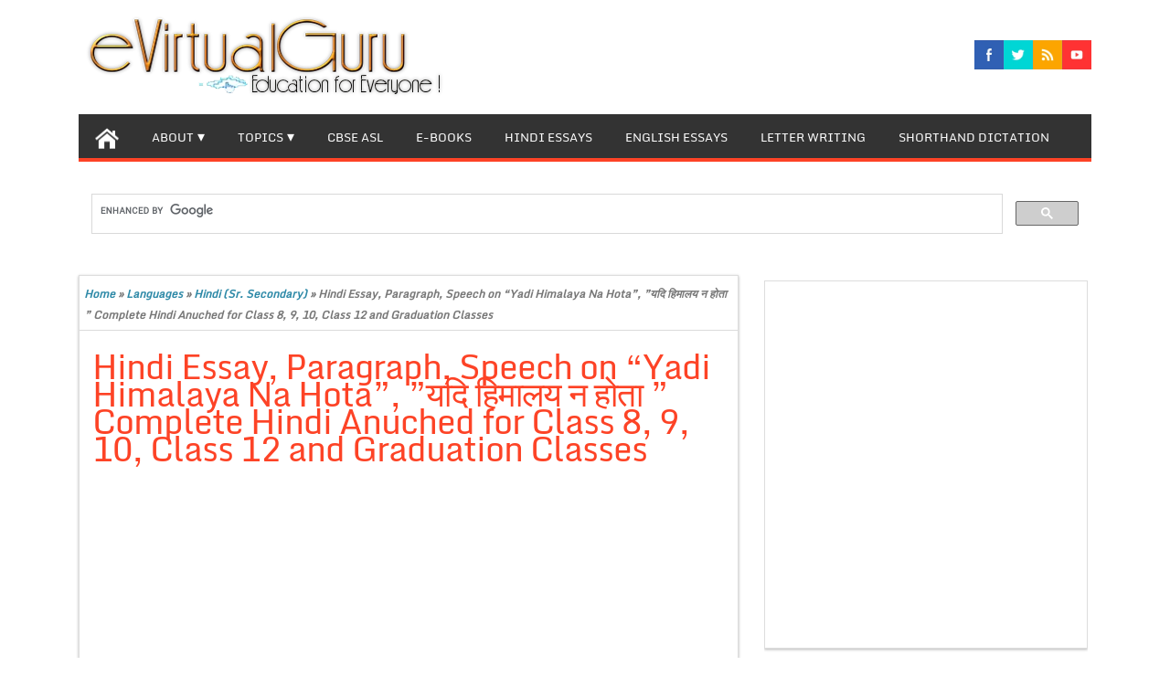

--- FILE ---
content_type: text/html; charset=UTF-8
request_url: https://evirtualguru.com/hindi-essay-paragraph-speech-on-yadi-himalaya-na-hota-%E0%A4%AF%E0%A4%A6%E0%A4%BF-%E0%A4%B9%E0%A4%BF%E0%A4%AE%E0%A4%BE%E0%A4%B2%E0%A4%AF-%E0%A4%A8-%E0%A4%B9%E0%A5%8B/
body_size: 29726
content:
<!DOCTYPE html PUBLIC "-//W3C//DTD XHTML 1.0 Strict//EN" "http://www.w3.org/TR/xhtml1/DTD/xhtml1-strict.dtd">
<html xmlns="http://www.w3.org/1999/xhtml" lang="en-US">
<head>

<meta name="google-site-verification" content="kV22fmU2nfMLuuJCX3YmwbATg1hjYrYsSq_2CNdWCoI" />

	<link rel="profile" href="http://gmpg.org/xfn/11" />
	<title>Hindi Essay, Paragraph, Speech on “Yadi Himalaya Na Hota”, ”यदि हिमालय न होता ” Complete Hindi Anuched for Class 8, 9, 10, Class 12 and Graduation Classes</title>
	<meta http-equiv="Content-Type" content="text/html; charset=UTF-8" />	
	<link rel="pingback" href="https://evirtualguru.com/xmlrpc.php" />
	<meta name="viewport" content="width=device-width, initial-scale=1.0"/>
		<meta name='robots' content='index, follow, max-image-preview:large, max-snippet:-1, max-video-preview:-1' />
	
	
	<!-- This site is optimized with the Yoast SEO plugin v26.4 - https://yoast.com/wordpress/plugins/seo/ -->
	<meta name="description" content="Hindi Essay, Paragraph, Speech on “Yadi Himalaya Na Hota”, ”यदि हिमालय न होता ” Complete Hindi Anuched for Class 8, 9, 10, Class 12 and Graduation Classes" />
	<link rel="canonical" href="https://evirtualguru.com/hindi-essay-paragraph-speech-on-yadi-himalaya-na-hota-यदि-हिमालय-न-हो/" />
	<meta property="og:locale" content="en_US" />
	<meta property="og:type" content="article" />
	<meta property="og:title" content="Hindi Essay, Paragraph, Speech on “Yadi Himalaya Na Hota”, ”यदि हिमालय न होता ” Complete Hindi Anuched for Class 8, 9, 10, Class 12 and Graduation Classes" />
	<meta property="og:description" content="Hindi Essay, Paragraph, Speech on “Yadi Himalaya Na Hota”, ”यदि हिमालय न होता ” Complete Hindi Anuched for Class 8, 9, 10, Class 12 and Graduation Classes" />
	<meta property="og:url" content="https://evirtualguru.com/hindi-essay-paragraph-speech-on-yadi-himalaya-na-hota-यदि-हिमालय-न-हो/" />
	<meta property="og:site_name" content="eVirtualGuru" />
	<meta property="article:author" content="https://www.facebook.com/evirtualguru1" />
	<meta property="article:published_time" content="2020-01-25T04:55:44+00:00" />
	<meta property="og:image" content="https://evirtualguru.com/wp-content/uploads/2019/04/Hindi-Essay-Hindi-Nibandh-Hindi.png" />
	<meta property="og:image:width" content="512" />
	<meta property="og:image:height" content="512" />
	<meta property="og:image:type" content="image/png" />
	<meta name="author" content="evirtualguru_ajaygour" />
	<meta name="twitter:label1" content="Written by" />
	<meta name="twitter:data1" content="evirtualguru_ajaygour" />
	<script type="application/ld+json" class="yoast-schema-graph">{"@context":"https://schema.org","@graph":[{"@type":"Article","@id":"https://evirtualguru.com/hindi-essay-paragraph-speech-on-yadi-himalaya-na-hota-%e0%a4%af%e0%a4%a6%e0%a4%bf-%e0%a4%b9%e0%a4%bf%e0%a4%ae%e0%a4%be%e0%a4%b2%e0%a4%af-%e0%a4%a8-%e0%a4%b9%e0%a5%8b/#article","isPartOf":{"@id":"https://evirtualguru.com/hindi-essay-paragraph-speech-on-yadi-himalaya-na-hota-%e0%a4%af%e0%a4%a6%e0%a4%bf-%e0%a4%b9%e0%a4%bf%e0%a4%ae%e0%a4%be%e0%a4%b2%e0%a4%af-%e0%a4%a8-%e0%a4%b9%e0%a5%8b/"},"author":{"name":"evirtualguru_ajaygour","@id":"https://evirtualguru.com/#/schema/person/92ac0ad2a225c77f0b092f6262c7a71a"},"headline":"Hindi Essay, Paragraph, Speech on “Yadi Himalaya Na Hota”, ”यदि हिमालय न होता ” Complete Hindi Anuched for Class 8, 9, 10, Class 12 and Graduation Classes","datePublished":"2020-01-25T04:55:44+00:00","mainEntityOfPage":{"@id":"https://evirtualguru.com/hindi-essay-paragraph-speech-on-yadi-himalaya-na-hota-%e0%a4%af%e0%a4%a6%e0%a4%bf-%e0%a4%b9%e0%a4%bf%e0%a4%ae%e0%a4%be%e0%a4%b2%e0%a4%af-%e0%a4%a8-%e0%a4%b9%e0%a5%8b/"},"wordCount":67,"commentCount":0,"publisher":{"@id":"https://evirtualguru.com/#organization"},"image":{"@id":"https://evirtualguru.com/hindi-essay-paragraph-speech-on-yadi-himalaya-na-hota-%e0%a4%af%e0%a4%a6%e0%a4%bf-%e0%a4%b9%e0%a4%bf%e0%a4%ae%e0%a4%be%e0%a4%b2%e0%a4%af-%e0%a4%a8-%e0%a4%b9%e0%a5%8b/#primaryimage"},"thumbnailUrl":"https://evirtualguru.com/wp-content/uploads/2019/04/Hindi-Essay-Hindi-Nibandh-Hindi.png","keywords":["Hindi Essay","Hindi essays"],"articleSection":["Hindi (Sr. Secondary)","Languages"],"inLanguage":"en-US","potentialAction":[{"@type":"CommentAction","name":"Comment","target":["https://evirtualguru.com/hindi-essay-paragraph-speech-on-yadi-himalaya-na-hota-%e0%a4%af%e0%a4%a6%e0%a4%bf-%e0%a4%b9%e0%a4%bf%e0%a4%ae%e0%a4%be%e0%a4%b2%e0%a4%af-%e0%a4%a8-%e0%a4%b9%e0%a5%8b/#respond"]}]},{"@type":"WebPage","@id":"https://evirtualguru.com/hindi-essay-paragraph-speech-on-yadi-himalaya-na-hota-%e0%a4%af%e0%a4%a6%e0%a4%bf-%e0%a4%b9%e0%a4%bf%e0%a4%ae%e0%a4%be%e0%a4%b2%e0%a4%af-%e0%a4%a8-%e0%a4%b9%e0%a5%8b/","url":"https://evirtualguru.com/hindi-essay-paragraph-speech-on-yadi-himalaya-na-hota-%e0%a4%af%e0%a4%a6%e0%a4%bf-%e0%a4%b9%e0%a4%bf%e0%a4%ae%e0%a4%be%e0%a4%b2%e0%a4%af-%e0%a4%a8-%e0%a4%b9%e0%a5%8b/","name":"Hindi Essay, Paragraph, Speech on “Yadi Himalaya Na Hota”, ”यदि हिमालय न होता ” Complete Hindi Anuched for Class 8, 9, 10, Class 12 and Graduation Classes","isPartOf":{"@id":"https://evirtualguru.com/#website"},"primaryImageOfPage":{"@id":"https://evirtualguru.com/hindi-essay-paragraph-speech-on-yadi-himalaya-na-hota-%e0%a4%af%e0%a4%a6%e0%a4%bf-%e0%a4%b9%e0%a4%bf%e0%a4%ae%e0%a4%be%e0%a4%b2%e0%a4%af-%e0%a4%a8-%e0%a4%b9%e0%a5%8b/#primaryimage"},"image":{"@id":"https://evirtualguru.com/hindi-essay-paragraph-speech-on-yadi-himalaya-na-hota-%e0%a4%af%e0%a4%a6%e0%a4%bf-%e0%a4%b9%e0%a4%bf%e0%a4%ae%e0%a4%be%e0%a4%b2%e0%a4%af-%e0%a4%a8-%e0%a4%b9%e0%a5%8b/#primaryimage"},"thumbnailUrl":"https://evirtualguru.com/wp-content/uploads/2019/04/Hindi-Essay-Hindi-Nibandh-Hindi.png","datePublished":"2020-01-25T04:55:44+00:00","description":"Hindi Essay, Paragraph, Speech on “Yadi Himalaya Na Hota”, ”यदि हिमालय न होता ” Complete Hindi Anuched for Class 8, 9, 10, Class 12 and Graduation Classes","breadcrumb":{"@id":"https://evirtualguru.com/hindi-essay-paragraph-speech-on-yadi-himalaya-na-hota-%e0%a4%af%e0%a4%a6%e0%a4%bf-%e0%a4%b9%e0%a4%bf%e0%a4%ae%e0%a4%be%e0%a4%b2%e0%a4%af-%e0%a4%a8-%e0%a4%b9%e0%a5%8b/#breadcrumb"},"inLanguage":"en-US","potentialAction":[{"@type":"ReadAction","target":["https://evirtualguru.com/hindi-essay-paragraph-speech-on-yadi-himalaya-na-hota-%e0%a4%af%e0%a4%a6%e0%a4%bf-%e0%a4%b9%e0%a4%bf%e0%a4%ae%e0%a4%be%e0%a4%b2%e0%a4%af-%e0%a4%a8-%e0%a4%b9%e0%a5%8b/"]}]},{"@type":"ImageObject","inLanguage":"en-US","@id":"https://evirtualguru.com/hindi-essay-paragraph-speech-on-yadi-himalaya-na-hota-%e0%a4%af%e0%a4%a6%e0%a4%bf-%e0%a4%b9%e0%a4%bf%e0%a4%ae%e0%a4%be%e0%a4%b2%e0%a4%af-%e0%a4%a8-%e0%a4%b9%e0%a5%8b/#primaryimage","url":"https://evirtualguru.com/wp-content/uploads/2019/04/Hindi-Essay-Hindi-Nibandh-Hindi.png","contentUrl":"https://evirtualguru.com/wp-content/uploads/2019/04/Hindi-Essay-Hindi-Nibandh-Hindi.png","width":512,"height":512,"caption":"Hindi-Essay-Hindi-Nibandh-Hindi"},{"@type":"BreadcrumbList","@id":"https://evirtualguru.com/hindi-essay-paragraph-speech-on-yadi-himalaya-na-hota-%e0%a4%af%e0%a4%a6%e0%a4%bf-%e0%a4%b9%e0%a4%bf%e0%a4%ae%e0%a4%be%e0%a4%b2%e0%a4%af-%e0%a4%a8-%e0%a4%b9%e0%a5%8b/#breadcrumb","itemListElement":[{"@type":"ListItem","position":1,"name":"Home","item":"https://evirtualguru.com/"},{"@type":"ListItem","position":2,"name":"Hindi Essay, Paragraph, Speech on “Yadi Himalaya Na Hota”, ”यदि हिमालय न होता ” Complete Hindi Anuched for Class 8, 9, 10, Class 12 and Graduation Classes"}]},{"@type":"WebSite","@id":"https://evirtualguru.com/#website","url":"https://evirtualguru.com/","name":"eVirtualGuru","description":"English Essay, Hindi Essay, Letter Writing, CBSE E-Books, IELTS, PTE Essay, Shorthand, Articles.","publisher":{"@id":"https://evirtualguru.com/#organization"},"potentialAction":[{"@type":"SearchAction","target":{"@type":"EntryPoint","urlTemplate":"https://evirtualguru.com/?s={search_term_string}"},"query-input":{"@type":"PropertyValueSpecification","valueRequired":true,"valueName":"search_term_string"}}],"inLanguage":"en-US"},{"@type":"Organization","@id":"https://evirtualguru.com/#organization","name":"AG Website Solutions","url":"https://evirtualguru.com/","logo":{"@type":"ImageObject","inLanguage":"en-US","@id":"https://evirtualguru.com/#/schema/logo/image/","url":"http://evirtualguru.com/wp-content/uploads/2015/05/agwebsitelogo.png","contentUrl":"http://evirtualguru.com/wp-content/uploads/2015/05/agwebsitelogo.png","width":100,"height":60,"caption":"AG Website Solutions"},"image":{"@id":"https://evirtualguru.com/#/schema/logo/image/"}},{"@type":"Person","@id":"https://evirtualguru.com/#/schema/person/92ac0ad2a225c77f0b092f6262c7a71a","name":"evirtualguru_ajaygour","image":{"@type":"ImageObject","inLanguage":"en-US","@id":"https://evirtualguru.com/#/schema/person/image/","url":"https://evirtualguru.com/wp-content/uploads/2014/04/profilelogo.jpg","contentUrl":"https://evirtualguru.com/wp-content/uploads/2014/04/profilelogo.jpg","caption":"evirtualguru_ajaygour"},"description":"The main objective of this website is to provide quality study material to all students (from 1st to 12th class of any board) irrespective of their background as our motto is “Education for Everyone”. It is also a very good platform for teachers who want to share their valuable knowledge.","sameAs":["https://www.facebook.com/evirtualguru1"],"url":"https://evirtualguru.com/author/evirtualguru_ajaygour/"}]}</script>
	<!-- / Yoast SEO plugin. -->


<link rel="alternate" type="application/rss+xml" title="eVirtualGuru &raquo; Feed" href="https://evirtualguru.com/feed/" />
<link rel="alternate" type="application/rss+xml" title="eVirtualGuru &raquo; Comments Feed" href="https://evirtualguru.com/comments/feed/" />
<link rel="alternate" type="application/rss+xml" title="eVirtualGuru &raquo; Hindi Essay, Paragraph, Speech on “Yadi Himalaya Na Hota”, ”यदि हिमालय न होता ” Complete Hindi Anuched for Class 8, 9, 10, Class 12 and Graduation Classes Comments Feed" href="https://evirtualguru.com/hindi-essay-paragraph-speech-on-yadi-himalaya-na-hota-%e0%a4%af%e0%a4%a6%e0%a4%bf-%e0%a4%b9%e0%a4%bf%e0%a4%ae%e0%a4%be%e0%a4%b2%e0%a4%af-%e0%a4%a8-%e0%a4%b9%e0%a5%8b/feed/" />
<script data-optimized="1" type="text/javascript">window._wpemojiSettings={"baseUrl":"https:\/\/s.w.org\/images\/core\/emoji\/16.0.1\/72x72\/","ext":".png","svgUrl":"https:\/\/s.w.org\/images\/core\/emoji\/16.0.1\/svg\/","svgExt":".svg","source":{"concatemoji":"https:\/\/evirtualguru.com\/wp-includes\/js\/wp-emoji-release.min.js?ver=6.8.3"}};
/*! This file is auto-generated */
!function(s,n){var o,i,e;function c(e){try{var t={supportTests:e,timestamp:(new Date).valueOf()};sessionStorage.setItem(o,JSON.stringify(t))}catch(e){}}function p(e,t,n){e.clearRect(0,0,e.canvas.width,e.canvas.height),e.fillText(t,0,0);var t=new Uint32Array(e.getImageData(0,0,e.canvas.width,e.canvas.height).data),a=(e.clearRect(0,0,e.canvas.width,e.canvas.height),e.fillText(n,0,0),new Uint32Array(e.getImageData(0,0,e.canvas.width,e.canvas.height).data));return t.every(function(e,t){return e===a[t]})}function u(e,t){e.clearRect(0,0,e.canvas.width,e.canvas.height),e.fillText(t,0,0);for(var n=e.getImageData(16,16,1,1),a=0;a<n.data.length;a++)if(0!==n.data[a])return!1;return!0}function f(e,t,n,a){switch(t){case"flag":return n(e,"\ud83c\udff3\ufe0f\u200d\u26a7\ufe0f","\ud83c\udff3\ufe0f\u200b\u26a7\ufe0f")?!1:!n(e,"\ud83c\udde8\ud83c\uddf6","\ud83c\udde8\u200b\ud83c\uddf6")&&!n(e,"\ud83c\udff4\udb40\udc67\udb40\udc62\udb40\udc65\udb40\udc6e\udb40\udc67\udb40\udc7f","\ud83c\udff4\u200b\udb40\udc67\u200b\udb40\udc62\u200b\udb40\udc65\u200b\udb40\udc6e\u200b\udb40\udc67\u200b\udb40\udc7f");case"emoji":return!a(e,"\ud83e\udedf")}return!1}function g(e,t,n,a){var r="undefined"!=typeof WorkerGlobalScope&&self instanceof WorkerGlobalScope?new OffscreenCanvas(300,150):s.createElement("canvas"),o=r.getContext("2d",{willReadFrequently:!0}),i=(o.textBaseline="top",o.font="600 32px Arial",{});return e.forEach(function(e){i[e]=t(o,e,n,a)}),i}function t(e){var t=s.createElement("script");t.src=e,t.defer=!0,s.head.appendChild(t)}"undefined"!=typeof Promise&&(o="wpEmojiSettingsSupports",i=["flag","emoji"],n.supports={everything:!0,everythingExceptFlag:!0},e=new Promise(function(e){s.addEventListener("DOMContentLoaded",e,{once:!0})}),new Promise(function(t){var n=function(){try{var e=JSON.parse(sessionStorage.getItem(o));if("object"==typeof e&&"number"==typeof e.timestamp&&(new Date).valueOf()<e.timestamp+604800&&"object"==typeof e.supportTests)return e.supportTests}catch(e){}return null}();if(!n){if("undefined"!=typeof Worker&&"undefined"!=typeof OffscreenCanvas&&"undefined"!=typeof URL&&URL.createObjectURL&&"undefined"!=typeof Blob)try{var e="postMessage("+g.toString()+"("+[JSON.stringify(i),f.toString(),p.toString(),u.toString()].join(",")+"));",a=new Blob([e],{type:"text/javascript"}),r=new Worker(URL.createObjectURL(a),{name:"wpTestEmojiSupports"});return void(r.onmessage=function(e){c(n=e.data),r.terminate(),t(n)})}catch(e){}c(n=g(i,f,p,u))}t(n)}).then(function(e){for(var t in e)n.supports[t]=e[t],n.supports.everything=n.supports.everything&&n.supports[t],"flag"!==t&&(n.supports.everythingExceptFlag=n.supports.everythingExceptFlag&&n.supports[t]);n.supports.everythingExceptFlag=n.supports.everythingExceptFlag&&!n.supports.flag,n.DOMReady=!1,n.readyCallback=function(){n.DOMReady=!0}}).then(function(){return e}).then(function(){var e;n.supports.everything||(n.readyCallback(),(e=n.source||{}).concatemoji?t(e.concatemoji):e.wpemoji&&e.twemoji&&(t(e.twemoji),t(e.wpemoji)))}))}((window,document),window._wpemojiSettings)</script>
<style id="litespeed-ccss">ul{box-sizing:border-box}:root{--wp--preset--font-size--normal:16px;--wp--preset--font-size--huge:42px}.screen-reader-text{border:0;clip:rect(1px,1px,1px,1px);clip-path:inset(50%);height:1px;margin:-1px;overflow:hidden;padding:0;position:absolute;width:1px;word-wrap:normal!important}@media only screen and (min-width:480px){.nav li:first-child a{margin-left:0}.nav li:last-child a{margin-right:0}.nav ul li{display:inline}}.nav{width:100%}@media (max-width:960px){.nav ul{display:none}a{font-size:11px}#content{width:100%!important;font-size:22px;line-height:2}.entry{font-size:10px}h1{font-size:15px;line-height:2}.spicesocialwidget{display:none}#header #logo img{width:100%}body{font-size:10px!important;line-height:2!important}#commentform p{font-size:10px}#sidebar{width:100%!important;font-size:14px;line-height:2}}.clearfix:after{clear:both;content:' ';display:block;font-size:0;line-height:0;visibility:hidden;width:0;height:0}.clearfix{display:inline-block}.clearfix{display:block}body{font:500 13px/23px 'Monda',sans-serif;color:#555;text-align:left;word-wrap:break-word;margin:auto!important}a{color:#2d89a7;text-decoration:none}h1,h4{padding:0;margin:0;color:#555;font-weight:400;letter-spacing:-1px;font-family:'Monda',sans-serif}h1{font-size:28px;line-height:30px}h4{font-size:14px;line-height:14px}p{padding:7px 0}.twitter{font-size:1px;display:inline-block}img{border:none;width:auto;height:auto;max-width:98%;vertical-align:middle}#navigation{margin:0;font-size:12px;min-height:35px;position:relative;margin:0 auto;width:100%;background:#333;z-index:500}#navigation-inner{margin:0 auto;width:90%;position:relative;border-bottom:4px solid;border-color:#fd4326}#navigation .secondary{background:#333;border-top-right-radius:2px;margin-bottom:5px;border-top-left-radius:2px}#navigation ul{margin:0 auto;padding:0;list-style:none;line-height:1;border-bottom:0;text-align:center}#navigation ul a{position:relative;display:block;padding:0 18px;height:35px;line-height:48px;color:#fff;text-transform:uppercase}#navigation .secondary ul a{height:48px;color:#fff;font-size:110%}#navigation ul li{float:left;position:relative;width:auto}#navigation ul ul{position:absolute;left:-999em;width:212px;z-index:99999;border:0;background:0 0;border-bottom:none}#navigation ul ul a{width:198px;background-color:#212326;height:15px;line-height:15px;padding:15px 0 10px 15px;overflow:hidden;text-align:left;border-right:none}#navigation .secondary ul ul a{height:auto}#navigation ul ul ul{border-top:0;margin:-50px 0 0 212px}#navigation ul li li{margin:0;border:0}.nav li>a:after{font-size:16px;content:' ▾'}.nav li>a:only-child:after{content:''}.current-post-parent{background:#fd4326}#header{height:120px;background:0 0;position:relative;z-index:100;margin:0 auto;width:90%}#header-inner{margin:auto;width:100%;position:relative}#header #logo{float:left;display:inline;margin:0;margin-top:17px;max-width:470px;max-height:90px}#header #logo img{max-width:470px;margin-left:0;max-height:90px}#page{margin-top:20px;position:relative;z-index:1}#page-inner{margin:0 auto;width:90%;position:relative}#page-inner #banner-top{margin:10px 0;position:relative}#content{width:65%;float:left;margin-right:2.5%;min-width:30%;background:#fff;padding-bottom:1%;box-shadow:0 1px 3px 0 #b5b5b5;-moz-box-shadow:0 1px 3px 0 #b5b5b5;-webkit-box-shadow:0 1px 3px 0 #b5b5b5;border:1px solid #ddd}#s{background:#fff;border:1px solid #ddd;color:#555;font-size:100%;top:0;height:35px}#searchform{margin-top:30px}#searchform,#searchform div{position:relative}#searchsubmit{background:#fd4326;height:37px;width:48px;border:none;font-weight:700;color:#fff}form#searchform input#s{padding:0 0 0 9px;width:204px;float:left}#crumbs{font-size:12px;font-weight:600;color:#777;margin:3px 0 10px;padding:5px;font-style:italic;border-bottom:1px solid #dbdbdb}.post{width:99%;float:left;margin:.5%}.post h1{color:#000;margin-bottom:10px;font-style:normal;padding:10px}.entry{padding:10px}.entry a{text-decoration:underline}ul.spicesocialwidget{float:right;margin-top:4%}ul.spicesocialwidget li{float:left;list-style:none outside none;border:none}ul.spicesocialwidget li a{background-color:transparent;background-image:url('/wp-content/themes/magazinestyle/images/social.png');background-repeat:no-repeat;background-size:auto 96px;border:0 none;color:#fff;direction:ltr;display:block;height:32px;overflow:hidden;text-align:left;text-decoration:none;text-indent:-999em;width:32px}ul.spicesocialwidget li.facebook a{background-position:0 -32px}ul.spicesocialwidget li.rss a{background-position:-192px -32px}ul.spicesocialwidget li.twitter a{background-position:-256px -32px}ul.spicesocialwidget li.youtube a{background-position:-320px -32px}#sidebar{width:32%;margin-top:.5%;float:left;display:inline;min-width:15%;overflow:hidden}#sidebar .box{padding:0;margin:0 0 20px}#sidebar .boxinside{padding:0 0 10px 10px;clear:both;box-shadow:0 1px 3px 0 #b5b5b5;-moz-box-shadow:0 1px 3px 0 #b5b5b5;-webkit-box-shadow:0 1px 3px 0 #b5b5b5;background-color:#fff;border:1px solid #ddd}select{max-width:95%}#sidebar h4{margin:0 0 10px -10px;text-transform:capitalize;color:#fff;background:#333;font-weight:700;font-size:17px;border-bottom:5px solid #fd4326;padding:4%}#footerads{padding:30px}#header,#page-inner,#navigation-inner{width:100%!important}.wrapper{max-width:1108px;margin:0 auto}body{font-size:14px;font-style:normal;color:#070707}body{background:#fff}h1.entry-title{font-size:37px;font-style:normal;color:#fd4326}a{color:#2d89a7}#navigation,#navigation ul ul a{background:#333}#navigation-inner{border-color:#fd4326}#sidebar h4{background:;border-bottom-color:#fd4326!important}}
</style><link rel="preload" data-asynced="1" data-optimized="2" as="style" onload="this.onload=null;this.rel='stylesheet'" href="https://evirtualguru.com/wp-content/litespeed/css/1d0b9f18354d544c182bb3e2002ec707.css?ver=18e3d" /><script>!function(a){"use strict";var b=function(b,c,d){function e(a){return h.body?a():void setTimeout(function(){e(a)})}function f(){i.addEventListener&&i.removeEventListener("load",f),i.media=d||"all"}var g,h=a.document,i=h.createElement("link");if(c)g=c;else{var j=(h.body||h.getElementsByTagName("head")[0]).childNodes;g=j[j.length-1]}var k=h.styleSheets;i.rel="stylesheet",i.href=b,i.media="only x",e(function(){g.parentNode.insertBefore(i,c?g:g.nextSibling)});var l=function(a){for(var b=i.href,c=k.length;c--;)if(k[c].href===b)return a();setTimeout(function(){l(a)})};return i.addEventListener&&i.addEventListener("load",f),i.onloadcssdefined=l,l(f),i};"undefined"!=typeof exports?exports.loadCSS=b:a.loadCSS=b}("undefined"!=typeof global?global:this);!function(a){if(a.loadCSS){var b=loadCSS.relpreload={};if(b.support=function(){try{return a.document.createElement("link").relList.supports("preload")}catch(b){return!1}},b.poly=function(){for(var b=a.document.getElementsByTagName("link"),c=0;c<b.length;c++){var d=b[c];"preload"===d.rel&&"style"===d.getAttribute("as")&&(a.loadCSS(d.href,d,d.getAttribute("media")),d.rel=null)}},!b.support()){b.poly();var c=a.setInterval(b.poly,300);a.addEventListener&&a.addEventListener("load",function(){b.poly(),a.clearInterval(c)}),a.attachEvent&&a.attachEvent("onload",function(){a.clearInterval(c)})}}}(this);</script>








<script type="text/javascript" src="https://evirtualguru.com/wp-includes/js/jquery/jquery.min.js?ver=3.7.1" id="jquery-core-js"></script>
<script data-optimized="1" type="text/javascript" src="https://evirtualguru.com/wp-content/litespeed/js/a6488246a8b5a981925c1f317b86791a.js?ver=b2d53" id="jquery-migrate-js"></script>
<script data-optimized="1" type="text/javascript" src="https://evirtualguru.com/wp-content/litespeed/js/192afb33852d057fbc3037f55a8146d1.js?ver=68a8e" id="topnavi-js"></script>
<link rel="https://api.w.org/" href="https://evirtualguru.com/wp-json/" /><link rel="alternate" title="JSON" type="application/json" href="https://evirtualguru.com/wp-json/wp/v2/posts/26357" /><link rel="EditURI" type="application/rsd+xml" title="RSD" href="https://evirtualguru.com/xmlrpc.php?rsd" />
<meta name="generator" content="WordPress 6.8.3" />
<link rel='shortlink' href='https://evirtualguru.com/?p=26357' />
<link rel="alternate" title="oEmbed (JSON)" type="application/json+oembed" href="https://evirtualguru.com/wp-json/oembed/1.0/embed?url=https%3A%2F%2Fevirtualguru.com%2Fhindi-essay-paragraph-speech-on-yadi-himalaya-na-hota-%25e0%25a4%25af%25e0%25a4%25a6%25e0%25a4%25bf-%25e0%25a4%25b9%25e0%25a4%25bf%25e0%25a4%25ae%25e0%25a4%25be%25e0%25a4%25b2%25e0%25a4%25af-%25e0%25a4%25a8-%25e0%25a4%25b9%25e0%25a5%258b%2F" />
<link rel="alternate" title="oEmbed (XML)" type="text/xml+oembed" href="https://evirtualguru.com/wp-json/oembed/1.0/embed?url=https%3A%2F%2Fevirtualguru.com%2Fhindi-essay-paragraph-speech-on-yadi-himalaya-na-hota-%25e0%25a4%25af%25e0%25a4%25a6%25e0%25a4%25bf-%25e0%25a4%25b9%25e0%25a4%25bf%25e0%25a4%25ae%25e0%25a4%25be%25e0%25a4%25b2%25e0%25a4%25af-%25e0%25a4%25a8-%25e0%25a4%25b9%25e0%25a5%258b%2F&#038;format=xml" />

		<!-- Custom Styling -->
<style type="text/css">/*<![CDATA[*/
#header, #page-inner,#bottom-menu,#navigation-inner{
width:100% !important;
}
.wrapper {
max-width: 1108px;
margin: 0 auto;}
/*]]>*/</style>
       
    
<style type="text/css"></style>
<link rel="publisher" href="https://plus.google.com/u/0/118151989826884454930/posts"/>
<meta name="google-site-verification" content="UA-50513733-1" />
<meta name="msvalidate.01" content="25C172092C530986416A5B21F89C6266"/>
<link rel="shortcut icon" href="http://evirtualguru.com/wp-content/uploads/2014/06/evgicon.ico"/>
<link rel="icon" href="https://evirtualguru.com/wp-content/uploads/2018/08/cropped-evg1-32x32.png" sizes="32x32" />
<link rel="icon" href="https://evirtualguru.com/wp-content/uploads/2018/08/cropped-evg1-192x192.png" sizes="192x192" />
<link rel="apple-touch-icon" href="https://evirtualguru.com/wp-content/uploads/2018/08/cropped-evg1-180x180.png" />
<meta name="msapplication-TileImage" content="https://evirtualguru.com/wp-content/uploads/2018/08/cropped-evg1-270x270.png" />



<meta name="google-site-verification" content="kV22fmU2nfMLuuJCX3YmwbATg1hjYrYsSq_2CNdWCoI" />

<script>
  (function(i,s,o,g,r,a,m){i['GoogleAnalyticsObject']=r;i[r]=i[r]||function(){
  (i[r].q=i[r].q||[]).push(arguments)},i[r].l=1*new Date();a=s.createElement(o),
  m=s.getElementsByTagName(o)[0];a.async=1;a.src=g;m.parentNode.insertBefore(a,m)
  })(window,document,'script','//www.google-analytics.com/analytics.js','ga');

  ga('create', 'UA-50513733-1', 'auto');
  ga('send', 'pageview');

</script>







<script async src="//pagead2.googlesyndication.com/pagead/js/adsbygoogle.js"></script>
<script>
  (adsbygoogle = window.adsbygoogle || []).push({
    google_ad_client: "ca-pub-7490905298428924",
    enable_page_level_ads: true
  });
</script>

<meta name="google" content="notranslate" /> 

</head>

<body class="wp-singular post-template-default single single-post postid-26357 single-format-standard wp-theme-magazinestyle" id="top">
<div class="wrapper">
<!-- BEGIN HEADER -->
	<div id="header">
    <div id="header-inner" class="clearfix">
		<div id="logo">
			<a href="https://evirtualguru.com/"><img src="http://evirtualguru.com/wp-content/uploads/2014/05/r3.png.webp" height="100" width="470" alt="eVirtualGuru"/></a>
      					
		</div>		
<!--   
Package: Free Social Media Icons
Author: Konstantin 
Source: http://kovshenin.com/2011/freebies-a-simple-social-icon-set-gpl/

License: GPL v2 http://www.gnu.org/licenses/gpl-2.0.html
-->

<ul class="spicesocialwidget">

<li class="facebook">
<a rel="nofollow" href="https://www.facebook.com/evirtualguru1" target="_blank" title="facebook">
</a></li>
	<li class="twitter">
<a rel="nofollow" href="https://twitter.com/eVirtualGuru" target="_blank" title="twitter">
</a></li>
<li class="rss">
<a rel="nofollow" href="http://evirtualguru.com/feed/" target="_blank" title="rss">
</a></li>
<li class="youtube">
<a rel="nofollow" href="https://www.youtube.com/channel/UCN6qxF6leHlP9pCOUf1sf6g/videos" target="_blank" title="youtube">
</a></li>
</ul>    </div> <!-- end div #header-inner -->
	</div> <!-- end div #header -->
	<!-- BEGIN TOP NAVIGATION -->		
<div id="navigation" class="nav"> 
    <div id="navigation-inner" class="clearfix">




		<div class="secondary">		<ul id="menu-home" class="menu"><li class="home-icon"><a href="https://evirtualguru.com/" title="Home"><img src="https://evirtualguru.com/wp-content/themes/magazinestyle/images/home.jpg" width="26" height="24" alt="Home"/></a></li><li id="menu-item-19" class="menu-item menu-item-type-post_type menu-item-object-page menu-item-has-children menu-item-19"><a href="https://evirtualguru.com/about/">About</a>
<ul class="sub-menu">
	<li id="menu-item-38" class="menu-item menu-item-type-post_type menu-item-object-page menu-item-38"><a href="https://evirtualguru.com/about/vision/">Vision</a></li>
	<li id="menu-item-868" class="menu-item menu-item-type-custom menu-item-object-custom menu-item-868"><a href="http://evirtualguru.com/a-message-from-team-of-evirtualguru-to-dpi-sir/">Website Inauguration Function.</a></li>
	<li id="menu-item-5068" class="menu-item menu-item-type-custom menu-item-object-custom menu-item-5068"><a href="http://evirtualguru.com/about/vocational-placement-cell-inauguration-function/">Vocational Placement Cell Inauguration</a></li>
	<li id="menu-item-2289" class="menu-item menu-item-type-post_type menu-item-object-page menu-item-2289"><a href="https://evirtualguru.com/about/media-coverage/">Media Coverage.</a></li>
	<li id="menu-item-380" class="menu-item menu-item-type-post_type menu-item-object-page menu-item-380"><a href="https://evirtualguru.com/f-a-q/">F.A.Q</a></li>
	<li id="menu-item-3002" class="menu-item menu-item-type-post_type menu-item-object-page menu-item-3002"><a href="https://evirtualguru.com/about/certificate-recommendations/">Certificate &#038; Recommendations</a></li>
	<li id="menu-item-3572" class="menu-item menu-item-type-post_type menu-item-object-page menu-item-privacy-policy menu-item-3572"><a rel="privacy-policy" href="https://evirtualguru.com/about/privacy-policy/">Privacy Policy</a></li>
	<li id="menu-item-3585" class="menu-item menu-item-type-post_type menu-item-object-page menu-item-3585"><a href="https://evirtualguru.com/about/contact-us/">Contact Us</a></li>
</ul>
</li>
<li id="menu-item-36" class="menu-item menu-item-type-taxonomy menu-item-object-category menu-item-has-children menu-item-36"><a href="https://evirtualguru.com/category/topics/">Topics</a>
<ul class="sub-menu">
	<li id="menu-item-33" class="menu-item menu-item-type-taxonomy menu-item-object-category menu-item-has-children menu-item-33"><a href="https://evirtualguru.com/category/higher-classes/">Higher Classes</a>
	<ul class="sub-menu">
		<li id="menu-item-525" class="menu-item menu-item-type-taxonomy menu-item-object-category menu-item-has-children menu-item-525"><a href="https://evirtualguru.com/category/10th-class/">10th Class</a>
		<ul class="sub-menu">
			<li id="menu-item-439" class="menu-item menu-item-type-taxonomy menu-item-object-category menu-item-439"><a href="https://evirtualguru.com/category/higher-classes/science-project-metric/">Science Project Metric</a></li>
		</ul>
</li>
		<li id="menu-item-527" class="menu-item menu-item-type-taxonomy menu-item-object-category menu-item-527"><a href="https://evirtualguru.com/category/9th-class/">9th Class</a></li>
		<li id="menu-item-526" class="menu-item menu-item-type-taxonomy menu-item-object-category menu-item-has-children menu-item-526"><a href="https://evirtualguru.com/category/8th-class/">8th Class</a>
		<ul class="sub-menu">
			<li id="menu-item-523" class="menu-item menu-item-type-taxonomy menu-item-object-category menu-item-523"><a href="https://evirtualguru.com/category/higher-classes/social-studies-8-class/">Social Studies 8 Class</a></li>
		</ul>
</li>
	</ul>
</li>
	<li id="menu-item-35" class="menu-item menu-item-type-taxonomy menu-item-object-category menu-item-has-children menu-item-35"><a href="https://evirtualguru.com/category/science/">Science</a>
	<ul class="sub-menu">
		<li id="menu-item-40" class="menu-item menu-item-type-taxonomy menu-item-object-category menu-item-40"><a href="https://evirtualguru.com/category/science/biology/">Biology</a></li>
		<li id="menu-item-41" class="menu-item menu-item-type-taxonomy menu-item-object-category menu-item-41"><a href="https://evirtualguru.com/category/science/chemistry/">Chemistry</a></li>
		<li id="menu-item-42" class="menu-item menu-item-type-taxonomy menu-item-object-category menu-item-has-children menu-item-42"><a href="https://evirtualguru.com/category/science/computer-science/">Computer Science</a>
		<ul class="sub-menu">
			<li id="menu-item-82" class="menu-item menu-item-type-taxonomy menu-item-object-category menu-item-82"><a href="https://evirtualguru.com/category/science/computer-science/computer-fundamentals/">Computer Fundamentals</a></li>
			<li id="menu-item-85" class="menu-item menu-item-type-taxonomy menu-item-object-category menu-item-85"><a href="https://evirtualguru.com/category/science/computer-science/introduction-to-c/">Introduction to C++</a></li>
			<li id="menu-item-90" class="menu-item menu-item-type-taxonomy menu-item-object-category menu-item-90"><a href="https://evirtualguru.com/category/science/computer-science/programming-methodology/">Programming Methodology</a></li>
			<li id="menu-item-89" class="menu-item menu-item-type-taxonomy menu-item-object-category menu-item-89"><a href="https://evirtualguru.com/category/science/computer-science/programming-in-c/">Programming in C++</a></li>
			<li id="menu-item-83" class="menu-item menu-item-type-taxonomy menu-item-object-category menu-item-83"><a href="https://evirtualguru.com/category/science/computer-science/data-structures/">Data structures</a></li>
			<li id="menu-item-81" class="menu-item menu-item-type-taxonomy menu-item-object-category menu-item-81"><a href="https://evirtualguru.com/category/science/computer-science/boolean-algebra/">Boolean Algebra</a></li>
			<li id="menu-item-87" class="menu-item menu-item-type-taxonomy menu-item-object-category menu-item-87"><a href="https://evirtualguru.com/category/science/computer-science/object-oriented-concepts/">Object Oriented Concepts</a></li>
			<li id="menu-item-84" class="menu-item menu-item-type-taxonomy menu-item-object-category menu-item-84"><a href="https://evirtualguru.com/category/science/computer-science/database-management-systems/">Database Management Systems</a></li>
			<li id="menu-item-91" class="menu-item menu-item-type-taxonomy menu-item-object-category menu-item-91"><a href="https://evirtualguru.com/category/science/computer-science/sql/">SQL</a></li>
			<li id="menu-item-86" class="menu-item menu-item-type-taxonomy menu-item-object-category menu-item-86"><a href="https://evirtualguru.com/category/science/computer-science/networking/">Networking</a></li>
			<li id="menu-item-88" class="menu-item menu-item-type-taxonomy menu-item-object-category menu-item-88"><a href="https://evirtualguru.com/category/science/computer-science/open-source-software/">Open Source Software</a></li>
			<li id="menu-item-133" class="menu-item menu-item-type-taxonomy menu-item-object-category menu-item-133"><a href="https://evirtualguru.com/category/science/computer-science/operating-system/">Operating System</a></li>
			<li id="menu-item-243" class="menu-item menu-item-type-taxonomy menu-item-object-category menu-item-243"><a href="https://evirtualguru.com/category/science/computer-science/php-tutorials/">PHP Tutorials</a></li>
		</ul>
</li>
		<li id="menu-item-43" class="menu-item menu-item-type-taxonomy menu-item-object-category menu-item-43"><a href="https://evirtualguru.com/category/science/earth-science/">Earth Science</a></li>
		<li id="menu-item-44" class="menu-item menu-item-type-taxonomy menu-item-object-category menu-item-44"><a href="https://evirtualguru.com/category/science/physical-science/">Physical Science</a></li>
		<li id="menu-item-45" class="menu-item menu-item-type-taxonomy menu-item-object-category menu-item-45"><a href="https://evirtualguru.com/category/science/physics/">Physics</a></li>
		<li id="menu-item-74" class="menu-item menu-item-type-taxonomy menu-item-object-category menu-item-has-children menu-item-74"><a href="https://evirtualguru.com/category/science/mathematics/">Mathematics</a>
		<ul class="sub-menu">
			<li id="menu-item-79" class="menu-item menu-item-type-taxonomy menu-item-object-category menu-item-79"><a href="https://evirtualguru.com/category/science/mathematics/sets-functions/">Sets &#038; Functions</a></li>
			<li id="menu-item-75" class="menu-item menu-item-type-taxonomy menu-item-object-category menu-item-75"><a href="https://evirtualguru.com/category/science/mathematics/algebra/">Algebra</a></li>
			<li id="menu-item-76" class="menu-item menu-item-type-taxonomy menu-item-object-category menu-item-76"><a href="https://evirtualguru.com/category/science/mathematics/calculus/">Calculus</a></li>
			<li id="menu-item-77" class="menu-item menu-item-type-taxonomy menu-item-object-category menu-item-77"><a href="https://evirtualguru.com/category/science/mathematics/coordinate-geometry/">Coordinate Geometry</a></li>
			<li id="menu-item-78" class="menu-item menu-item-type-taxonomy menu-item-object-category menu-item-78"><a href="https://evirtualguru.com/category/science/mathematics/mathematical-reasoning/">Mathematical Reasoning</a></li>
			<li id="menu-item-80" class="menu-item menu-item-type-taxonomy menu-item-object-category menu-item-80"><a href="https://evirtualguru.com/category/science/mathematics/statics-and-probability/">Statics and Probability</a></li>
		</ul>
</li>
	</ul>
</li>
	<li id="menu-item-32" class="menu-item menu-item-type-taxonomy menu-item-object-category menu-item-has-children menu-item-32"><a href="https://evirtualguru.com/category/commerce/">Commerce</a>
	<ul class="sub-menu">
		<li id="menu-item-93" class="menu-item menu-item-type-taxonomy menu-item-object-category menu-item-93"><a href="https://evirtualguru.com/category/commerce/accountancy/">Accountancy</a></li>
		<li id="menu-item-94" class="menu-item menu-item-type-taxonomy menu-item-object-category menu-item-94"><a href="https://evirtualguru.com/category/commerce/business-studies/">Business Studies</a></li>
		<li id="menu-item-92" class="menu-item menu-item-type-taxonomy menu-item-object-category menu-item-92"><a href="https://evirtualguru.com/category/commerce/economics/">Economics</a></li>
	</ul>
</li>
	<li id="menu-item-34" class="menu-item menu-item-type-taxonomy menu-item-object-category menu-item-has-children menu-item-34"><a href="https://evirtualguru.com/category/humanities/">Humanities</a>
	<ul class="sub-menu">
		<li id="menu-item-95" class="menu-item menu-item-type-taxonomy menu-item-object-category menu-item-95"><a href="https://evirtualguru.com/category/humanities/geography/">Geography</a></li>
		<li id="menu-item-96" class="menu-item menu-item-type-taxonomy menu-item-object-category menu-item-96"><a href="https://evirtualguru.com/category/humanities/history/">History</a></li>
		<li id="menu-item-97" class="menu-item menu-item-type-taxonomy menu-item-object-category menu-item-97"><a href="https://evirtualguru.com/category/humanities/philosophy/">Philosophy</a></li>
		<li id="menu-item-98" class="menu-item menu-item-type-taxonomy menu-item-object-category menu-item-98"><a href="https://evirtualguru.com/category/humanities/political-science/">Political Science</a></li>
		<li id="menu-item-99" class="menu-item menu-item-type-taxonomy menu-item-object-category menu-item-99"><a href="https://evirtualguru.com/category/humanities/psychology/">Psychology</a></li>
		<li id="menu-item-100" class="menu-item menu-item-type-taxonomy menu-item-object-category menu-item-100"><a href="https://evirtualguru.com/category/humanities/sociology/">Sociology</a></li>
	</ul>
</li>
	<li id="menu-item-56" class="menu-item menu-item-type-taxonomy menu-item-object-category current-post-ancestor current-menu-parent current-post-parent menu-item-has-children menu-item-56"><a href="https://evirtualguru.com/category/languages/">Languages</a>
	<ul class="sub-menu">
		<li id="menu-item-57" class="menu-item menu-item-type-taxonomy menu-item-object-category menu-item-57"><a href="https://evirtualguru.com/category/languages/english-sr-secondary/">English (Sr. Secondary)</a></li>
		<li id="menu-item-58" class="menu-item menu-item-type-taxonomy menu-item-object-category current-post-ancestor current-menu-parent current-post-parent menu-item-58"><a href="https://evirtualguru.com/category/languages/hindi-sr-secondary/">Hindi (Sr. Secondary)</a></li>
		<li id="menu-item-59" class="menu-item menu-item-type-taxonomy menu-item-object-category menu-item-59"><a href="https://evirtualguru.com/category/languages/punjab-sr-secondary/">Punjab (Sr. Secondary)</a></li>
	</ul>
</li>
	<li id="menu-item-37" class="menu-item menu-item-type-taxonomy menu-item-object-category menu-item-has-children menu-item-37"><a href="https://evirtualguru.com/category/vocational/">Vocational</a>
	<ul class="sub-menu">
		<li id="menu-item-102" class="menu-item menu-item-type-taxonomy menu-item-object-category menu-item-102"><a href="https://evirtualguru.com/category/vocational/accountancy-and-auditing/">Accountancy and Auditing</a></li>
		<li id="menu-item-103" class="menu-item menu-item-type-taxonomy menu-item-object-category menu-item-103"><a href="https://evirtualguru.com/category/vocational/air-conditioning-and-refrigeration-technology/">Air Conditioning and Refrigeration Technology</a></li>
		<li id="menu-item-104" class="menu-item menu-item-type-taxonomy menu-item-object-category menu-item-104"><a href="https://evirtualguru.com/category/vocational/automobile-technology/">Automobile Technology</a></li>
		<li id="menu-item-105" class="menu-item menu-item-type-taxonomy menu-item-object-category menu-item-105"><a href="https://evirtualguru.com/category/vocational/banking/">Banking</a></li>
		<li id="menu-item-106" class="menu-item menu-item-type-taxonomy menu-item-object-category menu-item-106"><a href="https://evirtualguru.com/category/vocational/electrical-technology/">Electrical Technology</a></li>
		<li id="menu-item-107" class="menu-item menu-item-type-taxonomy menu-item-object-category menu-item-107"><a href="https://evirtualguru.com/category/vocational/electronics-technology/">Electronics Technology</a></li>
		<li id="menu-item-108" class="menu-item menu-item-type-taxonomy menu-item-object-category menu-item-108"><a href="https://evirtualguru.com/category/vocational/hotel-management-and-catering-technology/">Hotel Management and Catering Technology</a></li>
		<li id="menu-item-109" class="menu-item menu-item-type-taxonomy menu-item-object-category menu-item-109"><a href="https://evirtualguru.com/category/vocational/it-application/">IT Application</a></li>
		<li id="menu-item-110" class="menu-item menu-item-type-taxonomy menu-item-object-category menu-item-110"><a href="https://evirtualguru.com/category/vocational/marketing-and-salesmanship/">Marketing and Salesmanship</a></li>
		<li id="menu-item-111" class="menu-item menu-item-type-taxonomy menu-item-object-category menu-item-111"><a href="https://evirtualguru.com/category/vocational/office-secretaryship/">Office Secretaryship</a></li>
		<li id="menu-item-101" class="menu-item menu-item-type-taxonomy menu-item-object-category menu-item-101"><a href="https://evirtualguru.com/category/vocational/stenography/">Stenography</a></li>
	</ul>
</li>
</ul>
</li>
<li id="menu-item-15387" class="menu-item menu-item-type-custom menu-item-object-custom menu-item-15387"><a href="http://evirtualguru.com/cbse-asl-for-class-9-10-and-11-all-new-topics-of-asl-asl-audio-asl-examiner-guide-and-asl-students-guide-for-all-cbse-classes/">CBSE ASL</a></li>
<li id="menu-item-1086" class="menu-item menu-item-type-post_type menu-item-object-page menu-item-1086"><a href="https://evirtualguru.com/e-books/">E-Books</a></li>
<li id="menu-item-15384" class="menu-item menu-item-type-custom menu-item-object-custom menu-item-15384"><a href="http://evirtualguru.com/hindi-essays/">Hindi Essays</a></li>
<li id="menu-item-15385" class="menu-item menu-item-type-custom menu-item-object-custom menu-item-15385"><a href="http://evirtualguru.com/english-essay-on-various-topics-current-issues-and-general-issues-for-class-10-and-12/">English Essays</a></li>
<li id="menu-item-15386" class="menu-item menu-item-type-custom menu-item-object-custom menu-item-15386"><a href="http://evirtualguru.com/english-letter-writing-formal-and-informal-letters/">Letter Writing</a></li>
<li id="menu-item-15388" class="menu-item menu-item-type-custom menu-item-object-custom menu-item-15388"><a href="http://evirtualguru.com/shorthand-dictations-for-80-words-per-minute-and-100-words-per-minute-5-minute-dictations-and-10-minute-dictations-with-audio-script-and-shorthand-outline-and-text-matters-of-the-dictations/">Shorthand Dictation</a></li>
</ul>

		</div><!-- end div #nav secondry -->
	    </div> <!-- end div #navigation-inner -->


	</div> <!-- end div #navigation -->

<p align="left">

<script>
  (function() {
    var cx = '004009762262822448206:v-fkhaqrb3e';
    var gcse = document.createElement('script');
    gcse.type = 'text/javascript';
    gcse.async = true;
    gcse.src = (document.location.protocol == 'https:' ? 'https:' : 'http:') +
        '//cse.google.com/cse.js?cx=' + cx;
    var s = document.getElementsByTagName('script')[0];
    s.parentNode.insertBefore(gcse, s);
  })();
</script>
<gcse:search></gcse:search>

</p>










	<!-- END TOP NAVIGATION --><!-- BEGIN PAGE -->	<div id="page">	<div id="page-inner" class="clearfix">
<div id="banner-top"></div>		<div id="content"><div id="crumbs"><a href="https://evirtualguru.com/">Home</a> &raquo; <a href="https://evirtualguru.com/category/languages/">Languages</a> &raquo; <a href="https://evirtualguru.com/category/languages/hindi-sr-secondary/">Hindi (Sr. Secondary)</a> &raquo; <span class="current">Hindi Essay, Paragraph, Speech on “Yadi Himalaya Na Hota”, ”यदि हिमालय न होता ” Complete Hindi Anuched for Class 8, 9, 10, Class 12 and Graduation Classes</span></div>									<div id="post-26357" class="post clearfix">
			<h1 class="entry-title">Hindi Essay, Paragraph, Speech on “Yadi Himalaya Na Hota”, ”यदि हिमालय न होता ” Complete Hindi Anuched for Class 8, 9, 10, Class 12 and Graduation Classes</h1>
						<div class="entry clearfix">
			<script async src="https://pagead2.googlesyndication.com/pagead/js/adsbygoogle.js"></script>
<!-- evirtualguru_belowtitle -->
<ins class="adsbygoogle"
     style="display:block"
     data-ad-client="ca-pub-7490905298428924"
     data-ad-slot="2083525016"
     data-ad-format="auto"
     data-full-width-responsive="true"></ins>
<script>
     (adsbygoogle = window.adsbygoogle || []).push({});
</script>			<p style="text-align: center;"><span style="font-size: 18pt; color: #fd4326;"><strong>यदि हिमालय न होता </strong></span></p>
<p style="text-align: center;"><span style="font-size: 18pt; color: #fd4326;"><strong>Yadi Himalaya Na Hota</strong></span></p>
<p style="text-align: justify;"><span style="font-size: 14pt;">पर्वतराज हिमालय ऊँची और ऊँची, ऊँची-ही-ऊँची उठती हई उसकी बर्फ से ढकी चोटियों को देख कर लगता है कि जैसे एक रोज अन्तरिक्ष का सीना चीर कर इस धरती को स्वर्ग से मिला कर एक कर देंगी। हिमालय, जिसे भारतीय भूभाग के मस्तक का मुकुट माना जाता है, एक मौन तपस्वी और उच्चता का प्रतीक उन्नत सिर कह कर कवित किया जाता है। हिमालय जो निकट अतीत तक भारत के उत्तरी सीमांचलों का प्रहरी और अजेय माना जाता रहा है, जिसे अवध्य मान कर कभी भारतवासी इस ओर से निश्चिन्त होकर सुख की नींद सोया करता था (परन्तु सन् 1962 में हुए चीनी-आक्रमण ने इस तरह की सभी धारणाएँ समाप्त कर दी हैं), हिमालय जो अनेक तपस्वियों की पावन तपस्या भूमि रहा है, जो गंगा-यमुना तथा प्रायः सभी अन्य नदियों का भी भूल स्रोत एवं उदगम स्थल है-वह हिमालय यदि न होता, तो?</span></p>
<p style="text-align: justify;"><span style="font-size: 14pt;">नहीं, हिमालय के न होने की कल्पना तक हमारे लिए असह्य है। यदि हिमालय न होता, तो शायद इस पावन भारतभूमि का मस्तिष्क भी नहीं होता। यह भी संभव है। कि यदि भारतभूमि का अस्तित्व रहता भी, तो हिमालय जैसे अवध्य प्रहरी के अभाव में सदियों पहले ही आतताइयों, विदेशी आक्रमणकारियों ने इस धरा-धाम को लूट-खसोट और नोच-नाच कर पैरों तले रौंद डाला होता। यदि हिमालय न होता तो हमारे खेतों-खलिहानों को अपने अमृत जल से सींचकर हरा-भरा रखने वाली नदियाँ भी नहीं रहतीं। उनके आस-पास स्वतः ही उग आए पेड़-पौधे, वन-वनस्पतियाँ तक न हो पातीं। तब न तो पर्यावरण की रक्षा ही संभव हो पाती और न प्रदूषण से ही बचा जा सकता। हमें फल-फूल, तरह-तरह की वनस्पतियाँ, ओषधियाँ आदि कुछ भी तो न मिल पाता। सभी कुछ वीरान और बंजर ही रहता। बहुत संभव है कि तब इस भूभाग पर जीवन के लक्षण ही न दीख पड़ते।</span></p>
<p style="text-align: justify;"><span style="font-size: 14pt;">यदि हिमालय न होता तो गंगा-यमुना जैसी हमारी धार्मिक-आध्यात्मिक आस्थाओं की प्रतीक, मोक्षदायिनी, पतित-पावन नदियाँ भी न होतीं। तब न तो हमारी आदर्श आस्थाओं के शिखर उठ-बन पाते और न पुराणैतिहासिक तरह-तरह के मिथकों का जन्म ही संभव होता। इतना ही नहीं, देवाधिदेव शिवजी तथा अन्य असंख्य देवी-देवताओं की कहानियों का जन्म भी नहीं हुआ होता। यदि हिमालय न होता तो गंगा-यमुना जैसी नदियाँ भी नहीं होती। इनके अभाव में इन के तटों पर बसने वाले तीर्थधाम, छोटे-बड़े नगर, हमारी सभ्यता-संस्कृति के प्रतीक, अनेक प्रकार के मन्दिर-शिवालय तथा अन्य प्रकार के स्मारक भी कभी न बन पाते। इन पवित्र नदियों के तटों पर बस कर विकसित होने वाली भारतीय सस्कृति-सभ्यता का तब स्यात् जन्म तक भी न हुआ होता।</span></p><div class='code-block code-block-1' style='margin: 8px auto; text-align: center; display: block; clear: both;'>
<script async src="https://pagead2.googlesyndication.com/pagead/js/adsbygoogle.js?client=ca-pub-7490905298428924"
     crossorigin="anonymous"></script>
<!-- evirtualguru_new2 -->
<ins class="adsbygoogle"
     style="display:block"
     data-ad-client="ca-pub-7490905298428924"
     data-ad-slot="6811589970"
     data-ad-format="auto"></ins>
<script>
     (adsbygoogle = window.adsbygoogle || []).push({});
</script></div>

<p style="text-align: justify;"><span style="font-size: 14pt;">यदि हिमालय न होता. तो आज हमारे पास निरन्तर तपस्या एवं अनवरत् अध्यवसाय &#8220;प्राप्त ज्ञान-विज्ञान का जो अमर-अक्षय कोश है, वह भला कहाँ से आ पाता? हिमालय की घाटियों में पाई जाने वाली जड़-बूटियों ने, पुष्पों-पत्तों और जंगली भाने जाने वाले कार के फलों ने संसार को ओषधि एवं चिकित्सा-विज्ञान प्रदान किया है। हिमालय के अभाव में यह सब-कुछ मानवता को कतई नहीं मिल पाता। तब मानवता रुग्ण एवं कर असमय में ही अपनी मौत आप मर जाती। इस हिमालय ने हमें अनेक जातियों-प्रजातियों के पशु-पक्षी भी दिए हैं कि जिनका होना पर्यावरण की सुरक्षा की दृष्टि से परम आवश्यक है। इतना ही नहीं, हिमालय ने मानवता को ज्ञान साधना की उच्चता और विराटता की, गहराई और सुदृढ़ स्थिरता की जो कल्पना दी है; ऊपर उठने की जो प्रेरणा और कल्पना प्रदान की है, वह कभी न मिल पाती। तब आदमी अपने अस्तित्व एवं व्यक्तित्व में मान और नितान्त बौना ही बना रहता। ऋतुएँ और उनके परिवर्तित स्वरूप भी वास्तव में हिमालय की ही देन माने जाते हैं।</span></p>
<p style="text-align: justify;"><span style="font-size: 14pt;">सोचिए, ताकि मन-मस्तिष्क पर जोर देकर सोच देखिए, यदि हिमालय न होता तो हिलेरी और शेरपा तेंजिग नौ जैसे जवाँ मर्द कहाँ और कैसे उत्पन्न होते ? किस के उत्तुंग शिखर उन की अस्मिता को चुनौती कर के कहते कि हमारे पर चढाई कर के. अपने राष्ट्रीय ध्वज फहरा कर, अपने यानि मानवता के पद-चिन्ह अंकित कर दिखाओ. तब जाने ? और फिर उन शिखरों को मापने वालों का, ऐसा करते समय प्राणों का बलिदान तक कर देने वालों का तांता-सा कैसे और किसके आस-पास लग पाता-यदि हिमालय न होता, तो?</span></p>
<p style="text-align: justify;"><span style="font-size: 14pt;">भारत का ताज, गिरिराज हिमालय यदि न होता, तो जैसाकि वैज्ञानिक मानते और कहते हैं, तब उसके स्थान पर भी एक ठाठे मारता हुआ, अथाह गहरा और आर-पार फैला समुद्र ही होता। यानि आज जो भारतीय भूमि तीन ओर से समुद्र के खारे पानी से घिर रही है, तब इसकी चौथी दिशा में भी पानी-ही-पानी होता। तब भारत देश एक विशाल समुद्री टापू बन कर रह जाता। पर हिमालय होता कैसे नहीं? भारतीय उच्चता और अस्मिता के जीवन्त प्रतीक इस हिमालय को तो होना ही था। वह है और हमेशा &#8211; इसी आन-बान से बना रहेगा-यह एक प्राकृतिक तथ्य है।</span></p>
<div class='code-block code-block-4' style='margin: 8px 0; clear: both;'>
<script async src="https://pagead2.googlesyndication.com/pagead/js/adsbygoogle.js?client=ca-pub-7490905298428924"
     crossorigin="anonymous"></script>
<!-- evirtualguru_new1 -->
<ins class="adsbygoogle"
     style="display:block"
     data-ad-client="ca-pub-7490905298428924"
     data-ad-slot="1050452243"
     data-ad-format="auto"
     data-full-width-responsive="true"></ins>
<script>
     (adsbygoogle = window.adsbygoogle || []).push({});
</script></div>
<!-- CONTENT END 1 -->
 







				
															</div> <!-- end div .entry -->
<span class="postmeta_box">
		<span class="auth"> <span itemprop="datePublished" class="timestamp updated">January 25, 2020</span>  <span class="author vcard" itemprop="author" itemtype="http://schema.org/Person"><span class="fn">evirtualguru_ajaygour</span></span></span><span itemprop="articleSection" class="postcateg"><a href="https://evirtualguru.com/category/languages/hindi-sr-secondary/" rel="category tag">Hindi (Sr. Secondary)</a>, <a href="https://evirtualguru.com/category/languages/" rel="category tag">Languages</a></span><span class="comp"><a href="https://evirtualguru.com/hindi-essay-paragraph-speech-on-yadi-himalaya-na-hota-%e0%a4%af%e0%a4%a6%e0%a4%bf-%e0%a4%b9%e0%a4%bf%e0%a4%ae%e0%a4%be%e0%a4%b2%e0%a4%af-%e0%a4%a8-%e0%a4%b9%e0%a5%8b/#respond">No Comment</a></span>			 <span class="tags"><a href="https://evirtualguru.com/tag/hindi-essay/" rel="tag">Hindi Essay</a>, <a href="https://evirtualguru.com/tag/hindi-essays/" rel="tag">Hindi essays</a></span>		

	</span><!-- .entry-header -->
<div class="gap"></div><div id="author-bio">
	<h3>About <a href="https://evirtualguru.com/author/evirtualguru_ajaygour/" title="Posts by evirtualguru_ajaygour" rel="author">evirtualguru_ajaygour</a></h3>
<img width="64" height="64" src="https://evirtualguru.com/wp-content/uploads/2014/04/profilelogo.jpg.webp" class="avatar avatar-64 photo" alt="" decoding="async" />       The main objective of this website is to provide quality study material to all students (from 1st to 12th class of any board) irrespective of their background as our motto is “Education for Everyone”. It is also a very good platform for teachers who want to share their valuable knowledge.                        
</div>

			<div id="single-nav" class="clearfix">
		<div id="single-nav-left">&laquo;<strong><a href="https://evirtualguru.com/hindi-essay-paragraph-speech-on-yadi-me-pakshi-hota-%e0%a4%af%e0%a4%a6%e0%a4%bf-%e0%a4%ae%e0%a5%88%e0%a4%82-%e0%a4%aa%e0%a4%95%e0%a5%8d%e0%a4%b7%e0%a5%80-%e0%a4%b9/" rel="prev">Hindi Essay, Paragraph, Speech on “Yadi me Pakshi Hota”, ”यदि मैं पक्षी होता” Complete Hindi Anuched for Class 8, 9, 10, Class 12 and Graduation Classes</a></strong></div>
		<div id="single-nav-right"><strong><a href="https://evirtualguru.com/solved-exercise-for-precis-writing-nelson-severely-wounded-for-class-10-class-12-and-graduation-and-other-classes/" rel="next">Solved Exercise for Precis writing &#8220;Nelson Severely Wounded&#8221; for Class 10, Class 12 and Graduation and other classes.</a></strong>&raquo;</div>
        </div>
			
        <!-- END single-nav -->
			<div class="comments">		
<!-- You can start editing here. -->
<!-- If comments are open, but there are no comments. -->
		<div id="respond" class="comment-respond">
		<h3 id="reply-title" class="comment-reply-title">Leave a Reply <small><a rel="nofollow" id="cancel-comment-reply-link" href="/hindi-essay-paragraph-speech-on-yadi-himalaya-na-hota-%E0%A4%AF%E0%A4%A6%E0%A4%BF-%E0%A4%B9%E0%A4%BF%E0%A4%AE%E0%A4%BE%E0%A4%B2%E0%A4%AF-%E0%A4%A8-%E0%A4%B9%E0%A5%8B/#respond" style="display:none;">Cancel reply</a></small></h3><form action="https://evirtualguru.com/wp-comments-post.php" method="post" id="commentform" class="comment-form"><p class="comment-notes"><span id="email-notes">Your email address will not be published.</span> <span class="required-field-message">Required fields are marked <span class="required">*</span></span></p><p class="comment-form-comment"><label for="comment">Comment <span class="required">*</span></label> <textarea id="comment" name="comment" cols="45" rows="8" maxlength="65525" required="required"></textarea></p><p class="comment-form-author"><label for="author">Name <span class="required">*</span></label> <input id="author" name="author" type="text" value="" size="30" maxlength="245" autocomplete="name" required="required" /></p>
<p class="comment-form-email"><label for="email">Email <span class="required">*</span></label> <input id="email" name="email" type="text" value="" size="30" maxlength="100" aria-describedby="email-notes" autocomplete="email" required="required" /></p>
<p class="comment-form-url"><label for="url">Website</label> <input id="url" name="url" type="text" value="" size="30" maxlength="200" autocomplete="url" /></p>
<p class="form-submit"><input name="submit" type="submit" id="submit" class="submit" value="Post Comment" /> <input type='hidden' name='comment_post_ID' value='26357' id='comment_post_ID' />
<input type='hidden' name='comment_parent' id='comment_parent' value='0' />
</p><p style="display: none;"><input type="hidden" id="akismet_comment_nonce" name="akismet_comment_nonce" value="388890d270" /></p><p style="display: none !important;" class="akismet-fields-container" data-prefix="ak_"><label>&#916;<textarea name="ak_hp_textarea" cols="45" rows="8" maxlength="100"></textarea></label><input type="hidden" id="ak_js_1" name="ak_js" value="176"/><script>document.getElementById("ak_js_1").setAttribute("value",(new Date()).getTime())</script></p></form>	</div><!-- #respond -->
		</div> <!-- end div .comments -->	</div> <!-- end div .post -->
						<div id="footerads"></div>		</div> <!-- end div #content -->
<div id="sidebar">

		<div class="box clearfloat"><div class="boxinside clearfloat">			<div class="textwidget"><p><script async src="//pagead2.googlesyndication.com/pagead/js/adsbygoogle.js"></script><br />
<!-- evirtualguru_new3 --><br />
<ins class="adsbygoogle"
     style="display:block"
     data-ad-client="ca-pub-7490905298428924"
     data-ad-slot="9170994158"
     data-ad-format="auto"
     data-full-width-responsive="true"></ins><br />
<script>
(adsbygoogle = window.adsbygoogle || []).push({});
</script></p>
</div>
		</div></div><div class="box clearfloat"><div class="boxinside clearfloat"><h4 class="widgettitle">Categories</h4><form action="https://evirtualguru.com" method="get"><label class="screen-reader-text" for="cat">Categories</label><select  name='cat' id='cat' class='postform'>
	<option value='-1'>Select Category</option>
	<option class="level-0" value="71">10th Class</option>
	<option class="level-0" value="69">8th Class</option>
	<option class="level-0" value="70">9th Class</option>
	<option class="level-0" value="77">Accountancy</option>
	<option class="level-0" value="42">Accountancy</option>
	<option class="level-0" value="83">Accountancy-12</option>
	<option class="level-0" value="190">Admissions Alert Guru</option>
	<option class="level-0" value="56">Air Conditioning and Refrigeration Technology</option>
	<option class="level-0" value="184">ASL Class 10</option>
	<option class="level-0" value="182">ASL Class 11</option>
	<option class="level-0" value="179">ASL Class 9</option>
	<option class="level-0" value="368">ASL Test</option>
	<option class="level-0" value="55">Automobile Technology</option>
	<option class="level-0" value="481">Bed Question Paper</option>
	<option class="level-0" value="10">Biology</option>
	<option class="level-0" value="78">Biology 11</option>
	<option class="level-0" value="85">Biology 12</option>
	<option class="level-0" value="41">Business Studies</option>
	<option class="level-0" value="93">Business Studies</option>
	<option class="level-0" value="88">Career Guru</option>
	<option class="level-0" value="11">Chemistry</option>
	<option class="level-0" value="94">Chemistry 12</option>
	<option class="level-0" value="187">Chemistry E-Book 11</option>
	<option class="level-0" value="76">Class 11</option>
	<option class="level-0" value="82">Class 12</option>
	<option class="level-0" value="6">Commerce</option>
	<option class="level-0" value="29">Computer Fundamentals</option>
	<option class="level-0" value="15">Computer Science</option>
	<option class="level-0" value="81">Computers and Communication Technology Cover</option>
	<option class="level-0" value="17">Contributor</option>
	<option class="level-0" value="224">Current Affairs</option>
	<option class="level-0" value="277">Current Affairs March 2015</option>
	<option class="level-0" value="34">Data structures</option>
	<option class="level-0" value="214">E- Books Class 6</option>
	<option class="level-0" value="73">E-Books</option>
	<option class="level-0" value="165">E-Books Class 1</option>
	<option class="level-0" value="278">E-Books Class 10</option>
	<option class="level-0" value="169">E-Books Class 2</option>
	<option class="level-0" value="172">E-Books Class 3</option>
	<option class="level-0" value="175">E-Books Class 4</option>
	<option class="level-0" value="176">E-Books Class 5</option>
	<option class="level-0" value="228">E-Books Class 7</option>
	<option class="level-0" value="244">E-Books Class 8</option>
	<option class="level-0" value="258">E-Books Class 9</option>
	<option class="level-0" value="40">Economics</option>
	<option class="level-0" value="95">Economics 12</option>
	<option class="level-0" value="294">Educational Software</option>
	<option class="level-0" value="54">Electrical Technology</option>
	<option class="level-0" value="19">English (Sr. Secondary)</option>
	<option class="level-0" value="97">English 12</option>
	<option class="level-0" value="216">English Class 6</option>
	<option class="level-0" value="279">English E-Book Class 10</option>
	<option class="level-0" value="229">English E-Book Class 7</option>
	<option class="level-0" value="245">English E-Book Class 8</option>
	<option class="level-0" value="193">English E-Books Class 11</option>
	<option class="level-0" value="259">English E-Books Class 9</option>
	<option class="level-0" value="470">English Essay</option>
	<option class="level-0" value="115">English Sample Papers 12</option>
	<option class="level-0" value="1">eVirtualGuru</option>
	<option class="level-0" value="210">General Knowledge</option>
	<option class="level-0" value="211">General Knowledge January 2015</option>
	<option class="level-0" value="45">Geography</option>
	<option class="level-0" value="98">Geography 12</option>
	<option class="level-0" value="188">Geography E-books 11</option>
	<option class="level-0" value="9">Higher Classes</option>
	<option class="level-0" value="20">Hindi (Sr. Secondary)</option>
	<option class="level-0" value="99">Hindi 12</option>
	<option class="level-0" value="217">Hindi Class 6</option>
	<option class="level-0" value="282">Hindi E-Book Class 10</option>
	<option class="level-0" value="194">Hindi E-Book Class 11</option>
	<option class="level-0" value="232">Hindi E-book Class 7</option>
	<option class="level-0" value="248">Hindi E-Books Class 8</option>
	<option class="level-0" value="262">Hindi E-Books Class 9</option>
	<option class="level-0" value="43">History</option>
	<option class="level-0" value="100">History 12</option>
	<option class="level-0" value="208">History E-Book Class 11</option>
	<option class="level-0" value="434">History Notes</option>
	<option class="level-0" value="58">Hotel Management and Catering Technology</option>
	<option class="level-0" value="7">Humanities</option>
	<option class="level-0" value="30">Introduction to C++</option>
	<option class="level-0" value="59">IT Application</option>
	<option class="level-0" value="18">Languages</option>
	<option class="level-0" value="401">Letter Writing</option>
	<option class="level-0" value="52">Marketing and Salesmanship</option>
	<option class="level-0" value="22">Mathematics</option>
	<option class="level-0" value="101">Mathematics 12</option>
	<option class="level-0" value="218">Mathematics Class 6</option>
	<option class="level-0" value="286">Mathematics E-Book Class 10</option>
	<option class="level-0" value="235">Mathematics E-Books Class 7</option>
	<option class="level-0" value="249">Mathematics E-Books Class 8</option>
	<option class="level-0" value="264">Mathematics E-Books Class 9</option>
	<option class="level-0" value="75">Mathematics XI</option>
	<option class="level-0" value="74">NCERT</option>
	<option class="level-0" value="38">Networking</option>
	<option class="level-0" value="89">News</option>
	<option class="level-0" value="50">Office Secretaryship</option>
	<option class="level-0" value="347">Online Computer Education</option>
	<option class="level-0" value="60">Operating System</option>
	<option class="level-0" value="439">Paragraph Writing</option>
	<option class="level-0" value="61">PHP Tutorials</option>
	<option class="level-0" value="12">Physics</option>
	<option class="level-0" value="103">Physics 12</option>
	<option class="level-0" value="197">Physics E-Book Class 11</option>
	<option class="level-0" value="44">Political Science</option>
	<option class="level-0" value="105">Political Science 12</option>
	<option class="level-0" value="198">Political Science E-Books Class 11</option>
	<option class="level-0" value="471">Precis Writing</option>
	<option class="level-0" value="32">Programming in C++</option>
	<option class="level-0" value="46">Psychology</option>
	<option class="level-0" value="107">Psychology 12</option>
	<option class="level-0" value="200">Psychology E-Books Class 11</option>
	<option class="level-0" value="505">Question Paper</option>
	<option class="level-0" value="155">Sample Paper Accountancy 11</option>
	<option class="level-0" value="118">Sample Paper Accountancy 12</option>
	<option class="level-0" value="140">Sample Paper Biology 11</option>
	<option class="level-0" value="119">Sample Paper Biology 12</option>
	<option class="level-0" value="121">Sample Paper Business Studies 12</option>
	<option class="level-0" value="138">Sample Paper Chemistry 11</option>
	<option class="level-0" value="124">Sample Paper Chemistry 12</option>
	<option class="level-0" value="91">Sample Paper Computer Sci.</option>
	<option class="level-0" value="141">Sample Paper Computer Science 11</option>
	<option class="level-0" value="126">Sample Paper Computer Science 12</option>
	<option class="level-0" value="143">Sample Paper Economics 11</option>
	<option class="level-0" value="129">Sample Paper Economics 12</option>
	<option class="level-0" value="145">Sample Paper English 11</option>
	<option class="level-0" value="147">Sample Paper Information Practice 11</option>
	<option class="level-0" value="130">Sample Paper Information Practice 12</option>
	<option class="level-0" value="149">Sample Paper Mathematics 11</option>
	<option class="level-0" value="132">Sample Paper Mathematics 12</option>
	<option class="level-0" value="134">Sample Paper Multimedia &amp; Web Technology 12</option>
	<option class="level-0" value="151">Sample Paper Physics 11</option>
	<option class="level-0" value="136">Sample Paper Physics 12</option>
	<option class="level-0" value="159">Sample Paper Science 9</option>
	<option class="level-0" value="161">Sample Paper Social Studies 9</option>
	<option class="level-0" value="92">Sample Paper Stenography</option>
	<option class="level-0" value="90">Sample Papers</option>
	<option class="level-0" value="109">Sanskrit 12</option>
	<option class="level-0" value="219">Sanskrit Class 6</option>
	<option class="level-0" value="284">Sanskrit E-Book Class 10</option>
	<option class="level-0" value="202">Sanskrit E-Book Class 11</option>
	<option class="level-0" value="236">Sanskrit E-Book Class 7</option>
	<option class="level-0" value="251">Sanskrit E-Book Class 8</option>
	<option class="level-0" value="266">Sansktrit E-Book Class 9</option>
	<option class="level-0" value="5">Science</option>
	<option class="level-0" value="220">Science Class 6</option>
	<option class="level-0" value="288">Science E-Book Class 10</option>
	<option class="level-0" value="238">Science E-Book Class 7</option>
	<option class="level-0" value="253">Science E-Book Class 8</option>
	<option class="level-0" value="268">Science E-Book Class 9</option>
	<option class="level-0" value="65">Science Project Metric</option>
	<option class="level-0" value="487">Science Projects</option>
	<option class="level-0" value="290">Social Science E-Book Class 10</option>
	<option class="level-0" value="271">Social Science E-Book Class 9</option>
	<option class="level-0" value="67">Social Studies 8 Class</option>
	<option class="level-0" value="221">Social Studies Class 6</option>
	<option class="level-0" value="256">Social Studies Class 8</option>
	<option class="level-0" value="240">Social Studies E-Bool Class 7</option>
	<option class="level-0" value="47">Sociology</option>
	<option class="level-0" value="111">Sociology 12</option>
	<option class="level-0" value="204">Sociology E-Book Class 11</option>
	<option class="level-0" value="36">SQL</option>
	<option class="level-0" value="206">Statistics E-Book 11</option>
	<option class="level-0" value="49">Stenography</option>
	<option class="level-0" value="4">Topics</option>
	<option class="level-0" value="384">UPSE Syllabus</option>
	<option class="level-0" value="113">Urdu 12</option>
	<option class="level-0" value="222">Urdu Class 6</option>
	<option class="level-0" value="292">Urdu E-Book Class 10</option>
	<option class="level-0" value="242">Urdu E-Books Class 7</option>
	<option class="level-0" value="273">Urdu E-Books Class 9</option>
	<option class="level-0" value="72">Visual Guru</option>
	<option class="level-0" value="80">VisualGuru Biology 11</option>
	<option class="level-0" value="305">Vocabulary</option>
	<option class="level-0" value="8">Vocational</option>
	<option class="level-0" value="86">Vocational 11-12</option>
	<option class="level-0" value="405">Vocational E-Books Class 10</option>
</select>
</form><script data-optimized="1" type="text/javascript">(function(){var dropdown=document.getElementById("cat");function onCatChange(){if(dropdown.options[dropdown.selectedIndex].value>0){dropdown.parentNode.submit()}}
dropdown.onchange=onCatChange})()</script>
</div></div><div class="box clearfloat"><div class="boxinside clearfloat"><form method="get" id="searchform" action="https://evirtualguru.com/">
	<div>
	<input type="text" value="Search" name="s" id="s" onfocus="if (this.value == 'Search') {this.value = '';}" onblur="if (this.value == '') {this.value = 'Search';}" />
		<input type="submit" id="searchsubmit" value="Go" />
	</div>
</form>
</div></div><div class="box clearfloat"><div class="boxinside clearfloat"><h4 class="widgettitle">Quick Links</h4>			<div class="textwidget"><p align="center">
<a href="http://evirtualguru.com/article-paragraph-essay-current-issues-social-issues-general-issues-competitive-exams-descriptive-examination/"><img src="http://evirtualguru.com/wp-content/uploads/2017/12/logo.png"/></a></p>
<p align="center">
<a href="http://evirtualguru.com/ielts-7-band-essay-on-various-topics-current-issues-current-affairs-and-latest-ielts-topics-complete-essay-for-ielts-students/"><img src="http://evirtualguru.com/wp-content/uploads/2018/01/IELTS-Essay-Samples.png"/></a></p>
<p align="center">
<a href="http://evirtualguru.com/latest-pte-essay-writing-topics-with-answers-complete-pte-essay-writing-sample-pte-essays-pte-essay-writing-tips/"><img src="http://evirtualguru.com/wp-content/uploads/2018/02/Latest-PTE-Essay-Writing-topics.png"/></a></p>
<p align="center">
<a href="http://evirtualguru.com/general-knowledge/"><img src="http://evirtualguru.com/wp-content/uploads/2015/06/general-knowledge.png"/></a></p>
<p align="center">
<a href="http://evirtualguru.com/category/these-are-reference-book-of-cbsencert/educational-software/"><img src="http://evirtualguru.com/wp-content/uploads/2015/06/cooltext123700910026757.png"/></a></p>
<p align="center">
<a href="http://evirtualguru.com/hindi-letter-writing-formal-and-informal-letters-with-latest-letter-format/"><img src="http://evirtualguru.com/wp-content/uploads/2018/04/hindi-letter-writing-logo.png"/></a></p>
<p align="center">
<a href="http://evirtualguru.com/english-letter-writing-formal-and-informal-letters/"><img src="http://evirtualguru.com/wp-content/uploads/2015/06/letter-writing.png"/></a></p>
<p align="center">
<a href="http://evirtualguru.com/english-essay-on-various-topics-current-issues-and-general-issues-for-class-10-and-12/"><img src="http://evirtualguru.com/wp-content/uploads/2015/07/english-essay-1.png"/></a></p>
<p align="center">
<a href="http://evirtualguru.com/computer-education-online-by-evirtualguru-com/"><img src="http://evirtualguru.com/wp-content/uploads/2015/09/evirtualguru-computereducation.png
"/></a></p>
<p align="center">
<a href="http://evirtualguru.com/shorthand-dictations-for-80-words-per-minute-and-100-words-per-minute-5-minute-dictations-and-10-minute-dictations-with-audio-script-and-shorthand-outline-and-text-matters-of-the-dictations/"><img src="http://evirtualguru.com/wp-content/uploads/2015/10/shorthand-dictation.png
"/></a></p>
<p align="center">
<a href="http://evirtualguru.com/cbse-asl-for-class-9-10-and-11-all-new-topics-of-asl-asl-audio-asl-examiner-guide-and-asl-students-guide-for-all-cbse-classes/"><img src="http://evirtualguru.com/wp-content/uploads/2016/08/ASL-CBSE-10-and-9.png
"/></a></p>
<p align="center">
<a href="http://evirtualguru.com/hindi-essays/"><img src="http://evirtualguru.com/wp-content/uploads/2016/08/latest-hindi-essays.png
"/></a></p>
<p align="center">
<a href="http://www.northindiacampus.com/" target="_blank" rel="nofollow"><img src="http://evirtualguru.com/wp-content/uploads/2016/09/northindiacampus.png
"/></a></p>
<p align="center">
<a href="http://evirtualguru.com/upsc-civil-services-syllabus-of-all-subjects-for-preliminary-and-mains-exam/"><img src="http://evirtualguru.com/wp-content/uploads/2017/01/upsesyllabus1.png
"/></a></p>
<p align="center">
<a href="http://evirtualguru.com/cbse-vocational-ebooks-download-for-class-9-class-10-class-11-and-class-12-cbse-ncert/"><img src="http://evirtualguru.com/wp-content/uploads/2017/02/cbse-vocational-ebooks-download.png
"/></a></p>
<p align="center">
<a href="http://evirtualguru.com/1000-amazing-scientific-interesting-facts-of-the-world-in-different-topics/"><img src="http://evirtualguru.com/wp-content/uploads/2017/04/fascinating-facts-of-the-world.png"/></a></p>
<p align="center">
<a href="http://evirtualguru.com/english-paragraphs-on-various-topics-paragraphs-on-current-issues-and-general-issues-for-class-10-12-and-graduation-classes/"><img src="http://evirtualguru.com/wp-content/uploads/2017/09/paragraph-writing.png"/></a></p>
<p align="center">
<a href="http://evirtualguru.com/biography-essay-paragraph-on-indian-great-personalities-great-lives-complete-biography-for-class-9-class-10-class-12-and-graduation-students/"><img src="http://evirtualguru.com/wp-content/uploads/2017/12/biographies-of-great-indians-evirtualguru.png"/></a></p>
<p align="center">
<a href="http://evirtualguru.com/biography-of-world-famous-personalities-complete-biography/"><img src="http://evirtualguru.com/wp-content/uploads/2018/05/biography-of-world-famous-personalities.png"/></a></p>
<p align="center">
<a href="http://evirtualguru.com/precis-writing-solved-exercises-for-class-910-class-12-and-graduation-classes-and-competitive-exams/"><img src="http://evirtualguru.com/wp-content/uploads/2018/12/Precis-Writing.png"/></a></p>
<p align="center">
<a href="https://evirtualguru.com/list-of-10-lines-essay-on-current-issues-speech-social-issues-latest-topics-latest-issues-current-affairs-hundreds-of-essays-for-students-of-class-7-8-9-10-and-12-examination/"><img src="https://evirtualguru.com/wp-content/uploads/2023/06/10-Lines-Essay-List.png"/></a></p>
</div>
		</div></div><div class="box clearfloat"><div class="boxinside clearfloat"><h4 class="widgettitle">Popular Tags</h4><div class="tagcloud"><a href="https://evirtualguru.com/tag/10-lines/" class="tag-cloud-link tag-link-525 tag-link-position-1" style="font-size: 12.307692307692pt;" aria-label="10 Lines (250 items)">10 Lines</a>
<a href="https://evirtualguru.com/tag/10-lines-essay/" class="tag-cloud-link tag-link-526 tag-link-position-2" style="font-size: 13pt;" aria-label="10 Lines Essay (310 items)">10 Lines Essay</a>
<a href="https://evirtualguru.com/tag/articles/" class="tag-cloud-link tag-link-446 tag-link-position-3" style="font-size: 8.0769230769231pt;" aria-label="Articles (69 items)">Articles</a>
<a href="https://evirtualguru.com/tag/asl-9-speaking/" class="tag-cloud-link tag-link-362 tag-link-position-4" style="font-size: 8.2307692307692pt;" aria-label="ASL 9 Speaking (73 items)">ASL 9 Speaking</a>
<a href="https://evirtualguru.com/tag/asl-10/" class="tag-cloud-link tag-link-369 tag-link-position-5" style="font-size: 8.1538461538462pt;" aria-label="ASL 10 (71 items)">ASL 10</a>
<a href="https://evirtualguru.com/tag/asl-11/" class="tag-cloud-link tag-link-180 tag-link-position-6" style="font-size: 9.6923076923077pt;" aria-label="ASL 11 (113 items)">ASL 11</a>
<a href="https://evirtualguru.com/tag/biography/" class="tag-cloud-link tag-link-441 tag-link-position-7" style="font-size: 14.076923076923pt;" aria-label="Biography (421 items)">Biography</a>
<a href="https://evirtualguru.com/tag/current-issues-articles/" class="tag-cloud-link tag-link-447 tag-link-position-8" style="font-size: 8pt;" aria-label="Current Issues Articles (68 items)">Current Issues Articles</a>
<a href="https://evirtualguru.com/tag/english/" class="tag-cloud-link tag-link-352 tag-link-position-9" style="font-size: 9.6153846153846pt;" aria-label="English (110 items)">English</a>
<a href="https://evirtualguru.com/tag/english-10/" class="tag-cloud-link tag-link-321 tag-link-position-10" style="font-size: 21.923076923077pt;" aria-label="English 10 (4,465 items)">English 10</a>
<a href="https://evirtualguru.com/tag/english-12/" class="tag-cloud-link tag-link-339 tag-link-position-11" style="font-size: 22pt;" aria-label="English 12 (4,533 items)">English 12</a>
<a href="https://evirtualguru.com/tag/english-essay-class-10-12/" class="tag-cloud-link tag-link-320 tag-link-position-12" style="font-size: 21.769230769231pt;" aria-label="English Essay Class 10 &amp; 12 (4,311 items)">English Essay Class 10 &amp; 12</a>
<a href="https://evirtualguru.com/tag/english-essay-graduation/" class="tag-cloud-link tag-link-322 tag-link-position-13" style="font-size: 21.923076923077pt;" aria-label="English Essay Graduation (4,461 items)">English Essay Graduation</a>
<a href="https://evirtualguru.com/tag/english-letter-writing/" class="tag-cloud-link tag-link-309 tag-link-position-14" style="font-size: 17.153846153846pt;" aria-label="English Letter Writing (1,075 items)">English Letter Writing</a>
<a href="https://evirtualguru.com/tag/english-speech/" class="tag-cloud-link tag-link-373 tag-link-position-15" style="font-size: 19.692307692308pt;" aria-label="English Speech (2,304 items)">English Speech</a>
<a href="https://evirtualguru.com/tag/facts/" class="tag-cloud-link tag-link-417 tag-link-position-16" style="font-size: 9.1538461538462pt;" aria-label="Facts (97 items)">Facts</a>
<a href="https://evirtualguru.com/tag/formal-letter/" class="tag-cloud-link tag-link-427 tag-link-position-17" style="font-size: 10.461538461538pt;" aria-label="Formal Letter (142 items)">Formal Letter</a>
<a href="https://evirtualguru.com/tag/general-knowledge/" class="tag-cloud-link tag-link-213 tag-link-position-18" style="font-size: 15.461538461538pt;" aria-label="General Knowledge (638 items)">General Knowledge</a>
<a href="https://evirtualguru.com/tag/hindi-anuched/" class="tag-cloud-link tag-link-474 tag-link-position-19" style="font-size: 8.5384615384615pt;" aria-label="Hindi Anuched (80 items)">Hindi Anuched</a>
<a href="https://evirtualguru.com/tag/hindi-essay/" class="tag-cloud-link tag-link-366 tag-link-position-20" style="font-size: 19.307692307692pt;" aria-label="Hindi Essay (2,052 items)">Hindi Essay</a>
<a href="https://evirtualguru.com/tag/hindi-essays/" class="tag-cloud-link tag-link-367 tag-link-position-21" style="font-size: 19.307692307692pt;" aria-label="Hindi essays (2,028 items)">Hindi essays</a>
<a href="https://evirtualguru.com/tag/hindi-letters/" class="tag-cloud-link tag-link-451 tag-link-position-22" style="font-size: 14.461538461538pt;" aria-label="Hindi Letters (476 items)">Hindi Letters</a>
<a href="https://evirtualguru.com/tag/hindi-nibandh/" class="tag-cloud-link tag-link-467 tag-link-position-23" style="font-size: 12.538461538462pt;" aria-label="Hindi Nibandh (269 items)">Hindi Nibandh</a>
<a href="https://evirtualguru.com/tag/hindi-paragraph/" class="tag-cloud-link tag-link-484 tag-link-position-24" style="font-size: 14.846153846154pt;" aria-label="Hindi Paragraph (540 items)">Hindi Paragraph</a>
<a href="https://evirtualguru.com/tag/hindi-proverb-story/" class="tag-cloud-link tag-link-509 tag-link-position-25" style="font-size: 10.461538461538pt;" aria-label="Hindi Proverb Story (143 items)">Hindi Proverb Story</a>
<a href="https://evirtualguru.com/tag/hindi-speech/" class="tag-cloud-link tag-link-485 tag-link-position-26" style="font-size: 14.384615384615pt;" aria-label="Hindi Speech (465 items)">Hindi Speech</a>
<a href="https://evirtualguru.com/tag/informal-letters/" class="tag-cloud-link tag-link-442 tag-link-position-27" style="font-size: 9.1538461538462pt;" aria-label="Informal Letters (97 items)">Informal Letters</a>
<a href="https://evirtualguru.com/tag/job-alert/" class="tag-cloud-link tag-link-335 tag-link-position-28" style="font-size: 9pt;" aria-label="Job Guru (93 items)">Job Guru</a>
<a href="https://evirtualguru.com/tag/letter-to-editor/" class="tag-cloud-link tag-link-310 tag-link-position-29" style="font-size: 8.9230769230769pt;" aria-label="Letter to Editor (91 items)">Letter to Editor</a>
<a href="https://evirtualguru.com/tag/moral-stories/" class="tag-cloud-link tag-link-428 tag-link-position-30" style="font-size: 15.538461538462pt;" aria-label="Moral Stories (653 items)">Moral Stories</a>
<a href="https://evirtualguru.com/tag/nsqf/" class="tag-cloud-link tag-link-356 tag-link-position-31" style="font-size: 8.1538461538462pt;" aria-label="NSQF (72 items)">NSQF</a>
<a href="https://evirtualguru.com/tag/paragraph-writing/" class="tag-cloud-link tag-link-438 tag-link-position-32" style="font-size: 14.307692307692pt;" aria-label="Paragraph Writing (452 items)">Paragraph Writing</a>
<a href="https://evirtualguru.com/tag/personal-letter/" class="tag-cloud-link tag-link-491 tag-link-position-33" style="font-size: 8.2307692307692pt;" aria-label="Personal Letter (73 items)">Personal Letter</a>
<a href="https://evirtualguru.com/tag/precis-writing-solved/" class="tag-cloud-link tag-link-375 tag-link-position-34" style="font-size: 12.153846153846pt;" aria-label="Precis Writing Solved (240 items)">Precis Writing Solved</a>
<a href="https://evirtualguru.com/tag/pte-essay/" class="tag-cloud-link tag-link-456 tag-link-position-35" style="font-size: 10.307692307692pt;" aria-label="PTE Essay (137 items)">PTE Essay</a>
<a href="https://evirtualguru.com/tag/science-facts/" class="tag-cloud-link tag-link-437 tag-link-position-36" style="font-size: 14.615384615385pt;" aria-label="Science Facts (497 items)">Science Facts</a>
<a href="https://evirtualguru.com/tag/science-projects/" class="tag-cloud-link tag-link-488 tag-link-position-37" style="font-size: 11.230769230769pt;" aria-label="Science Projects (181 items)">Science Projects</a>
<a href="https://evirtualguru.com/tag/shorthand/" class="tag-cloud-link tag-link-351 tag-link-position-38" style="font-size: 9.6923076923077pt;" aria-label="Shorthand (115 items)">Shorthand</a>
<a href="https://evirtualguru.com/tag/shorthand-dictation-english-5-minutes/" class="tag-cloud-link tag-link-350 tag-link-position-39" style="font-size: 8.3076923076923pt;" aria-label="Shorthand Dictation English 5 Minutes (74 items)">Shorthand Dictation English 5 Minutes</a>
<a href="https://evirtualguru.com/tag/short-paragraph/" class="tag-cloud-link tag-link-372 tag-link-position-40" style="font-size: 17.846153846154pt;" aria-label="Short Paragraph (1,307 items)">Short Paragraph</a>
<a href="https://evirtualguru.com/tag/short-stories/" class="tag-cloud-link tag-link-382 tag-link-position-41" style="font-size: 15.615384615385pt;" aria-label="short stories (682 items)">short stories</a>
<a href="https://evirtualguru.com/tag/%e0%a4%85%e0%a4%a8%e0%a5%81%e0%a4%9b%e0%a5%87%e0%a4%a6/" class="tag-cloud-link tag-link-476 tag-link-position-42" style="font-size: 8.4615384615385pt;" aria-label="अनुछेद (79 items)">अनुछेद</a>
<a href="https://evirtualguru.com/tag/%e0%a4%95%e0%a4%b9%e0%a4%be%e0%a4%b5%e0%a4%a4/" class="tag-cloud-link tag-link-510 tag-link-position-43" style="font-size: 10.461538461538pt;" aria-label="कहावत (143 items)">कहावत</a>
<a href="https://evirtualguru.com/tag/%e0%a4%b9%e0%a4%bf%e0%a4%82%e0%a4%a6%e0%a5%80-%e0%a4%a8%e0%a4%bf%e0%a4%ac%e0%a4%82%e0%a4%a7/" class="tag-cloud-link tag-link-475 tag-link-position-44" style="font-size: 8.4615384615385pt;" aria-label="हिंदी निबंध (79 items)">हिंदी निबंध</a>
<a href="https://evirtualguru.com/tag/%e0%a4%b9%e0%a4%bf%e0%a4%a8%e0%a5%8d%e0%a4%a6%e0%a5%80-%e0%a4%a8%e0%a4%bf%e0%a4%ac%e0%a4%82%e0%a4%a7/" class="tag-cloud-link tag-link-496 tag-link-position-45" style="font-size: 10.923076923077pt;" aria-label="हिन्दी निबंध (165 items)">हिन्दी निबंध</a></div>
</div></div><div class="box clearfloat"><div class="boxinside clearfloat"><h4 class="widgettitle">Visitors Question &#038; Answer</h4><ul id="recentcomments"><li class="recentcomments"><span class="comment-author-link"><a href="http://evirtualguru.com" class="url" rel="ugc">Mannu Mannu</a></span> on <a href="https://evirtualguru.com/download-sample-question-paper-solved-of-food-production-code-809-for-class-12-nsqf-vocational-cbse-session-2021-2022/#comment-109387">Download Sample Question Paper Solved of “Food Production- Code 809” for Class 12 NSQF Vocational, CBSE Session 2021-2022.</a></li><li class="recentcomments"><span class="comment-author-link">jack</span> on <a href="https://evirtualguru.com/english-short-story-union-strength-complete-moral-story-class-7-8-9-10-12-kids-students/#comment-109297">English Short Story “Union Is Strength” Complete Moral Story for Class 7, 8, 9, 10, 12 Kids and Students.</a></li><li class="recentcomments"><span class="comment-author-link">Divyansh Sachan</span> on <a href="https://evirtualguru.com/hindi-essay-paragraph-speech-on-mere-sapno-ka-bharat-%e0%a4%ae%e0%a5%87%e0%a4%b0%e0%a5%87-%e0%a4%b8%e0%a4%aa%e0%a4%a8%e0%a5%8b%e0%a4%82-%e0%a4%95%e0%a4%be-%e0%a4%ad/#comment-104329">Hindi Essay, Paragraph, Speech on “Mere Sapno ka Bharat”, “मेरे सपनों का भारत” Complete Hindi Essay for Class 10, Class 12 and Graduation Classes.</a></li><li class="recentcomments"><span class="comment-author-link"><a href="http://Hindiesa" class="url" rel="ugc external nofollow">Pagal</a></span> on <a href="https://evirtualguru.com/hindi-essay-on-pratahkal-ki-sair-%e0%a4%aa%e0%a5%8d%e0%a4%b0%e0%a4%be%e0%a4%a4%e0%a4%83%e0%a4%95%e0%a4%be%e0%a4%b2-%e0%a4%95%e0%a5%80-%e0%a4%b8%e0%a5%88%e0%a4%b0/#comment-101135">Hindi Essay on “Pratahkal ki Sair” , ”प्रातःकाल की सैर ” Complete Hindi Essay for Class 10, Class 12 and Graduation and other classes.</a></li><li class="recentcomments"><span class="comment-author-link"><a href="http://evirtualguru.com" class="url" rel="ugc">Aditya</a></span> on <a href="https://evirtualguru.com/solved-exercise-precis-writing-title-motives-writing-autobiographies-precis-class-9-10-11-12-higher-classes/#comment-101073">Solved Exercise for Precis writing with Title “The Motives for Writing Autobiographies” Precis for Class 9, 10, 11, 12 and Higher classes.</a></li></ul></div></div><div class="box clearfloat"><div class="boxinside clearfloat"><h4 class="widgettitle">Download Our Educational Android Apps</h4>			<div class="textwidget"><p><a href="https://play.google.com/store/apps/developer?id=eVirtual+Guru&amp;hl=en&amp;pcampaignid=pcampaignidMKT-Other-global-all-co-prtnr-py-PartBadge-Mar2515-1"><img decoding="async" src="https://play.google.com/intl/en_us/badges/static/images/badges/en_badge_web_generic.png" alt="Get it on Google Play" /></a></p>
</div>
		</div></div>	</div>	<!-- end div #sidebar -->

			</div><!-- end div #page-inner -->
</div><!-- end div #page --><!-- END PAGE --><!-- BEGIN BOTTOM-MENU -->	
<div id="bottom-menu">
<div id="bottom-menu-inner" class="clearfix">
<div id="bottom-menu-1">
<div id="category-posts-2" class="widget cat-post-widget"><h4>Latest Desk</h4><ul id="category-posts-2-internal" class="category-posts-internal">
<li class='cat-post-item'><div><a class="cat-post-title" href="https://evirtualguru.com/hindi-essay-paragraph-speech-on-ghar-me-shauchalay-%e0%a4%98%e0%a4%b0-%e0%a4%ae%e0%a5%87%e0%a4%82-%e0%a4%b6%e0%a5%8c%e0%a4%9a%e0%a4%be%e0%a4%b2%e0%a4%af-for-class-10-12-examination/" rel="bookmark">Hindi Essay, Paragraph, Speech on &#8220;Ghar me Shauchalay&#8221; &#8220;घर में शौचालय&#8221; for Class 10, 12 Examination.</a></div></li><li class='cat-post-item'><div><a class="cat-post-title" href="https://evirtualguru.com/hindi-essay-paragraph-speech-on-man-ke-hare-haar-hai-man-ke-jite-jeet-%e0%a4%ae%e0%a4%a8-%e0%a4%95%e0%a5%87-%e0%a4%b9%e0%a4%be%e0%a4%b0%e0%a5%87-%e0%a4%b9%e0%a4%be%e0%a4%b0-%e0%a4%b9%e0%a5%88/" rel="bookmark">Hindi Essay, Paragraph, Speech on &#8220;Man Ke Hare Haar Hai Man ke Jite Jeet&#8221; &#8220;मन के हारे हार हैं मन के जीते जीत&#8221; for Class 10, 12 Examination.</a></div></li><li class='cat-post-item'><div><a class="cat-post-title" href="https://evirtualguru.com/hindi-essay-paragraph-speech-on-bharatiya-kisan-ka-kasht-%e0%a4%b8%e0%a5%8d%e0%a4%b5%e0%a4%9a%e0%a5%8d%e0%a4%9b%e0%a4%a4%e0%a4%be-%e0%a4%86%e0%a4%82%e0%a4%a6%e0%a5%8b%e0%a4%b2%e0%a4%a8-for-c/" rel="bookmark">Hindi Essay, Paragraph, Speech on &#8220;Bharatiya Kisan Ka Kasht&#8221; &#8220;स्वच्छता आंदोलन&#8221; for Class 10, 12 Examination.</a></div></li><li class='cat-post-item'><div><a class="cat-post-title" href="https://evirtualguru.com/hindi-essay-paragraph-speech-on-bharatiya-kisan-ka-kasht-%e0%a4%ad%e0%a4%be%e0%a4%b0%e0%a4%a4%e0%a5%80%e0%a4%af-%e0%a4%95%e0%a4%bf%e0%a4%b8%e0%a4%be%e0%a4%a8-%e0%a4%95%e0%a4%be-%e0%a4%95/" rel="bookmark">Hindi Essay, Paragraph, Speech on &#8220;Bharatiya Kisan Ka Kasht&#8221; &#8220;भारतीय किसान का कष्ट&#8221; for Class 10, 12 Examination.</a></div></li></ul>
</div></div>
<div id="bottom-menu-2">
	<div id="category-posts-3" class="widget cat-post-widget"><h4>Hindi (Sr. Secondary)</h4><ul id="category-posts-3-internal" class="category-posts-internal">
<li class='cat-post-item'><div><a class="cat-post-title" href="https://evirtualguru.com/hindi-essay-paragraph-speech-on-ghar-me-shauchalay-%e0%a4%98%e0%a4%b0-%e0%a4%ae%e0%a5%87%e0%a4%82-%e0%a4%b6%e0%a5%8c%e0%a4%9a%e0%a4%be%e0%a4%b2%e0%a4%af-for-class-10-12-examination/" rel="bookmark">Hindi Essay, Paragraph, Speech on &#8220;Ghar me Shauchalay&#8221; &#8220;घर में शौचालय&#8221; for Class 10, 12 Examination.</a></div></li><li class='cat-post-item'><div><a class="cat-post-title" href="https://evirtualguru.com/hindi-essay-paragraph-speech-on-man-ke-hare-haar-hai-man-ke-jite-jeet-%e0%a4%ae%e0%a4%a8-%e0%a4%95%e0%a5%87-%e0%a4%b9%e0%a4%be%e0%a4%b0%e0%a5%87-%e0%a4%b9%e0%a4%be%e0%a4%b0-%e0%a4%b9%e0%a5%88/" rel="bookmark">Hindi Essay, Paragraph, Speech on &#8220;Man Ke Hare Haar Hai Man ke Jite Jeet&#8221; &#8220;मन के हारे हार हैं मन के जीते जीत&#8221; for Class 10, 12 Examination.</a></div></li><li class='cat-post-item'><div><a class="cat-post-title" href="https://evirtualguru.com/hindi-essay-paragraph-speech-on-bharatiya-kisan-ka-kasht-%e0%a4%b8%e0%a5%8d%e0%a4%b5%e0%a4%9a%e0%a5%8d%e0%a4%9b%e0%a4%a4%e0%a4%be-%e0%a4%86%e0%a4%82%e0%a4%a6%e0%a5%8b%e0%a4%b2%e0%a4%a8-for-c/" rel="bookmark">Hindi Essay, Paragraph, Speech on &#8220;Bharatiya Kisan Ka Kasht&#8221; &#8220;स्वच्छता आंदोलन&#8221; for Class 10, 12 Examination.</a></div></li><li class='cat-post-item'><div><a class="cat-post-title" href="https://evirtualguru.com/hindi-essay-paragraph-speech-on-bharatiya-kisan-ka-kasht-%e0%a4%ad%e0%a4%be%e0%a4%b0%e0%a4%a4%e0%a5%80%e0%a4%af-%e0%a4%95%e0%a4%bf%e0%a4%b8%e0%a4%be%e0%a4%a8-%e0%a4%95%e0%a4%be-%e0%a4%95/" rel="bookmark">Hindi Essay, Paragraph, Speech on &#8220;Bharatiya Kisan Ka Kasht&#8221; &#8220;भारतीय किसान का कष्ट&#8221; for Class 10, 12 Examination.</a></div></li></ul>
</div></div>
<div id="bottom-menu-3">
<div id="category-posts-5" class="widget cat-post-widget"><h4>Letter Writing</h4><ul id="category-posts-5-internal" class="category-posts-internal">
<li class='cat-post-item'><div><a class="cat-post-title" href="https://evirtualguru.com/write-a-letter-of-reply-to-the-following-advertisement-in-a-newspaper-indicate-to-which-post-you-are-applying-include-your-bio-data/" rel="bookmark">Write a letter of reply to the following advertisement in a newspaper. Indicate to which post, you are applying. Include your bio-data.</a></div></li><li class='cat-post-item'><div><a class="cat-post-title" href="https://evirtualguru.com/write-a-letter-to-the-editor-of-a-newspaper-complaining-of-frequent-failure-of-power-supply-in-your-locality/" rel="bookmark">Write a letter to the editor of a newspaper complaining of frequent failure of power supply in your locality.</a></div></li><li class='cat-post-item'><div><a class="cat-post-title" href="https://evirtualguru.com/write-a-letter-to-the-commissioner-of-police-complaining-about-the-increasing-thefts-in-your-locality-and-seeking-adequate-relief/" rel="bookmark">Write a letter to the Commissioner of Police complaining about the increasing thefts in your locality and seeking adequate relief.</a></div></li><li class='cat-post-item'><div><a class="cat-post-title" href="https://evirtualguru.com/write-a-letter-in-not-more-than-200-words-to-a-national-daily-about-the-neglect-of-priceless-historical-monuments-in-and-around-your-city/" rel="bookmark">Write a letter in not more than 200 words to a national daily about the neglect of priceless historical monuments in and around your city</a></div></li><li class='cat-post-item'><div><a class="cat-post-title" href="https://evirtualguru.com/write-a-letter-to-be-sent-to-an-important-regular-guest-of-your-hotel-trying-to-regain-his-confidence/" rel="bookmark">Write a letter to be sent to an important regular guest of your hotel trying to regain his confidence.</a></div></li></ul>
</div></div> 
<div id="bottom-menu-4">
	<div id="category-posts-4" class="widget cat-post-widget"><h4>Vocational Edu.</h4><ul id="category-posts-4-internal" class="category-posts-internal">
<li class='cat-post-item'><div><a class="cat-post-title" href="https://evirtualguru.com/english-shorthand-dictation-east-and-dwellings-80-and-100-wpm-legal-matters-dictation-500-words-with-outlines/" rel="bookmark">English Shorthand Dictation “East and Dwellings” 80 and 100 wpm Legal Matters Dictation 500 Words with Outlines.</a></div></li><li class='cat-post-item'><div><a class="cat-post-title" href="https://evirtualguru.com/english-shorthand-dictation-haryana-general-sales-tax-act-80-and-100-wpm-legal-matters-dictation-500-words-with-outlines-meaning/" rel="bookmark">English Shorthand Dictation &#8220;Haryana General Sales Tax Act&#8221; 80 and 100 wpm Legal Matters Dictation 500 Words with Outlines meaning.</a></div></li><li class='cat-post-item'><div><a class="cat-post-title" href="https://evirtualguru.com/english-shorthand-dictation-deal-with-export-of-goods-80-and-100-wpm-legal-matters-dictation-500-words-with-outlines-meaning/" rel="bookmark">English Shorthand Dictation &#8220;Deal with Export of Goods&#8221; 80 and 100 wpm Legal Matters Dictation 500 Words with Outlines meaning.</a></div></li><li class='cat-post-item'><div><a class="cat-post-title" href="https://evirtualguru.com/english-shorthand-dictation-interpreting-a-state-law-80-and-100-wpm-legal-matters-dictation-500-words-with-outlines-meaning/" rel="bookmark">English Shorthand Dictation &#8220;Interpreting a State Law&#8221; 80 and 100 wpm Legal Matters Dictation 500 Words with Outlines meaning.</a></div></li></ul>
</div></div> 
</div> 
</div>	


	<div id="footer">
	<div id="footer-inner" class="clearfix">
		<a href="https://evirtualguru.com/" title="eVirtualGuru" >eVirtualGuru</a> &#169; Copyright 2014 -2025 eVirtualguru.com "Education for <a href="">Everyone !"</a><br>
<a href="http://evirtualguru.com/about/contact-us/">Contact</a> ||  <a href="http://evirtualguru.com/about/privacy-policy/">Privacy Policy</a> ||  <a href="mailto:contact@evirtualguru.com?Subject=Hello%20again" target="_top">email: evirtualguru@gmail.com</a>


 

<a class="backtop" href="#top">&#8593;</a>

		</div> <!-- end div #footer-right -->


	</div> <!-- end div #footer-inner -->
	</div> <!-- end div #footer -->
</div> <!-- end wrapper -->
<script type="speculationrules">
{"prefetch":[{"source":"document","where":{"and":[{"href_matches":"\/*"},{"not":{"href_matches":["\/wp-*.php","\/wp-admin\/*","\/wp-content\/uploads\/*","\/wp-content\/*","\/wp-content\/plugins\/*","\/wp-content\/themes\/magazinestyle\/*","\/*\\?(.+)"]}},{"not":{"selector_matches":"a[rel~=\"nofollow\"]"}},{"not":{"selector_matches":".no-prefetch, .no-prefetch a"}}]},"eagerness":"conservative"}]}
</script>
<script data-optimized="1" type="text/javascript" src="https://evirtualguru.com/wp-content/litespeed/js/052addd67d7486650fe354c8be17753c.js?ver=1f4b9" id="mpp_gutenberg_tabs-js"></script>
<script data-optimized="1" type="text/javascript" src="https://evirtualguru.com/wp-content/litespeed/js/45c238acc344c7597a7f25dab64aa7b2.js?ver=d4075" id="wp-hooks-js"></script>
<script data-optimized="1" type="text/javascript" src="https://evirtualguru.com/wp-content/litespeed/js/0c1d7fac9670fe4767c34aa93f9c8799.js?ver=05b43" id="wp-i18n-js"></script>
<script data-optimized="1" type="text/javascript" id="wp-i18n-js-after">wp.i18n.setLocaleData({'text direction\u0004ltr':['ltr']})</script>
<script data-optimized="1" type="text/javascript" src="https://evirtualguru.com/wp-content/litespeed/js/e3d5505095c7e95d4b1523370eabd9c2.js?ver=dee21" id="swv-js"></script>
<script data-optimized="1" type="text/javascript" id="contact-form-7-js-before">var wpcf7={"api":{"root":"https:\/\/evirtualguru.com\/wp-json\/","namespace":"contact-form-7\/v1"},"cached":1}</script>
<script data-optimized="1" type="text/javascript" src="https://evirtualguru.com/wp-content/litespeed/js/311b23e52e10e0f6f7ec472c36802261.js?ver=dfc35" id="contact-form-7-js"></script>
<script data-optimized="1" type="text/javascript" src="https://evirtualguru.com/wp-content/litespeed/js/c7a6af93902e53749382ed414ff39eb3.js?ver=f2876" id="comment-reply-js" async="async" data-wp-strategy="async"></script>
<script data-optimized="1" defer type="text/javascript" src="https://evirtualguru.com/wp-content/litespeed/js/6c071dca53e663810564f531831d45e2.js?ver=6a5d3" id="akismet-frontend-js"></script>
</body>
</html>


<!-- Page cached by LiteSpeed Cache 7.6.2 on 2026-01-19 13:30:36 -->
<!-- QUIC.cloud CCSS loaded ✅ /ccss/552b11c623061b72fd6c13e33d954e17.css -->

--- FILE ---
content_type: text/html; charset=utf-8
request_url: https://www.google.com/recaptcha/api2/aframe
body_size: 114
content:
<!DOCTYPE HTML><html><head><meta http-equiv="content-type" content="text/html; charset=UTF-8"></head><body><script nonce="_pIsTZmXW25t1HGi4CrFHw">/** Anti-fraud and anti-abuse applications only. See google.com/recaptcha */ try{var clients={'sodar':'https://pagead2.googlesyndication.com/pagead/sodar?'};window.addEventListener("message",function(a){try{if(a.source===window.parent){var b=JSON.parse(a.data);var c=clients[b['id']];if(c){var d=document.createElement('img');d.src=c+b['params']+'&rc='+(localStorage.getItem("rc::a")?sessionStorage.getItem("rc::b"):"");window.document.body.appendChild(d);sessionStorage.setItem("rc::e",parseInt(sessionStorage.getItem("rc::e")||0)+1);localStorage.setItem("rc::h",'1768809640524');}}}catch(b){}});window.parent.postMessage("_grecaptcha_ready", "*");}catch(b){}</script></body></html>